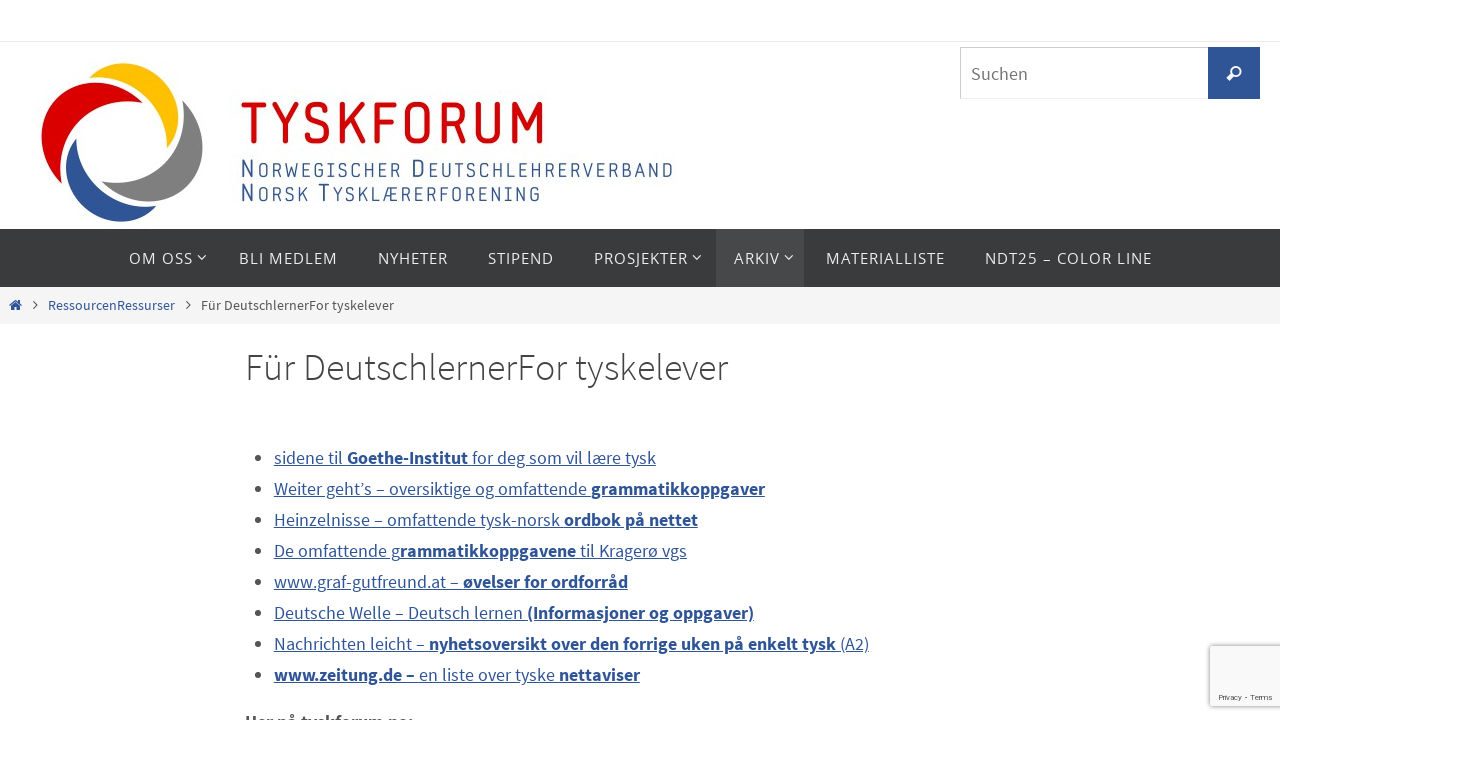

--- FILE ---
content_type: text/html; charset=UTF-8
request_url: https://www.tyskforum.no/ressourcen/fuer-deutschlerner/
body_size: 19704
content:
<!DOCTYPE html>
<html lang="de" itemscope itemtype="https://schema.org/WebPage">
<head>
<meta name="viewport" content="width=device-width, user-scalable=no, initial-scale=1.0, minimum-scale=1.0, maximum-scale=1.0">
<meta http-equiv="Content-Type" content="text/html; charset=UTF-8" />
<link rel="profile" href="https://gmpg.org/xfn/11" />
<link rel="pingback" href="https://www.tyskforum.no/xmlrpc.php" />
<meta name='robots' content='index, follow, max-image-preview:large, max-snippet:-1, max-video-preview:-1' />

	<!-- This site is optimized with the Yoast SEO plugin v25.1 - https://yoast.com/wordpress/plugins/seo/ -->
	<title>Für DeutschlernerFor tyskelever - Tyskforum - Norsk tysklærerforening</title>
	<link rel="canonical" href="https://www.tyskforum.no/ressourcen/fuer-deutschlerner/" />
	<meta property="og:locale" content="de_DE" />
	<meta property="og:type" content="article" />
	<meta property="og:title" content="Für DeutschlernerFor tyskelever - Tyskforum - Norsk tysklærerforening" />
	<meta property="og:description" content="&nbsp; sidene til Goethe-Institut for deg som vil lære tysk Weiter geht&#8217;s &#8211; oversiktige og omfattende grammatikkoppgaver Heinzelnisse &#8211; omfattende tysk-norsk ordbok på nettet De omfattende grammatikkoppgavene til Kragerø vgs www.graf-gutfreund.at &#8211; øvelser for ordforråd Deutsche Welle &#8211; Deutsch lernen (Informasjoner og oppgaver) Nachrichten leicht &#8211; nyhetsoversikt over den forrige... Les mer" />
	<meta property="og:url" content="https://www.tyskforum.no/ressourcen/fuer-deutschlerner/" />
	<meta property="og:site_name" content="Tyskforum - Norsk tysklærerforening" />
	<meta property="article:publisher" content="https://www.facebook.com/tyskforum" />
	<meta property="article:modified_time" content="2017-05-11T20:32:45+00:00" />
	<meta name="twitter:card" content="summary_large_image" />
	<meta name="twitter:site" content="@tyskforum" />
	<script type="application/ld+json" class="yoast-schema-graph">{"@context":"https://schema.org","@graph":[{"@type":"WebPage","@id":"https://www.tyskforum.no/ressourcen/fuer-deutschlerner/","url":"https://www.tyskforum.no/ressourcen/fuer-deutschlerner/","name":"Für DeutschlernerFor tyskelever - Tyskforum - Norsk tysklærerforening","isPartOf":{"@id":"https://www.tyskforum.no/#website"},"datePublished":"2015-06-29T16:34:23+00:00","dateModified":"2017-05-11T20:32:45+00:00","breadcrumb":{"@id":"https://www.tyskforum.no/ressourcen/fuer-deutschlerner/#breadcrumb"},"inLanguage":"de","potentialAction":[{"@type":"ReadAction","target":["https://www.tyskforum.no/ressourcen/fuer-deutschlerner/"]}]},{"@type":"BreadcrumbList","@id":"https://www.tyskforum.no/ressourcen/fuer-deutschlerner/#breadcrumb","itemListElement":[{"@type":"ListItem","position":1,"name":"Home","item":"https://www.tyskforum.no/"},{"@type":"ListItem","position":2,"name":"RessourcenRessurser","item":"https://www.tyskforum.no/ressourcen/"},{"@type":"ListItem","position":3,"name":"Für DeutschlernerFor tyskelever"}]},{"@type":"WebSite","@id":"https://www.tyskforum.no/#website","url":"https://www.tyskforum.no/","name":"Tyskforum - Norsk tysklærerforening","description":"Tyskforum - Norsk tysklærerforening","publisher":{"@id":"https://www.tyskforum.no/#organization"},"potentialAction":[{"@type":"SearchAction","target":{"@type":"EntryPoint","urlTemplate":"https://www.tyskforum.no/?s={search_term_string}"},"query-input":{"@type":"PropertyValueSpecification","valueRequired":true,"valueName":"search_term_string"}}],"inLanguage":"de"},{"@type":"Organization","@id":"https://www.tyskforum.no/#organization","name":"Tyskforum - Norsk tysklærerforening","url":"https://www.tyskforum.no/","logo":{"@type":"ImageObject","inLanguage":"de","@id":"https://www.tyskforum.no/#/schema/logo/image/","url":"https://www.tyskforum.no/wp-content/uploads/2015/06/cropped-TF-Logo-e1695284412885.jpg","contentUrl":"https://www.tyskforum.no/wp-content/uploads/2015/06/cropped-TF-Logo-e1695284412885.jpg","width":490,"height":490,"caption":"Tyskforum - Norsk tysklærerforening"},"image":{"@id":"https://www.tyskforum.no/#/schema/logo/image/"},"sameAs":["https://www.facebook.com/tyskforum","https://x.com/tyskforum"]}]}</script>
	<!-- / Yoast SEO plugin. -->


<link rel="alternate" type="application/rss+xml" title="Tyskforum - Norsk tysklærerforening &raquo; Feed" href="https://www.tyskforum.no/feed/" />
<link rel="alternate" type="application/rss+xml" title="Tyskforum - Norsk tysklærerforening &raquo; Kommentar-Feed" href="https://www.tyskforum.no/comments/feed/" />
<link rel="alternate" title="oEmbed (JSON)" type="application/json+oembed" href="https://www.tyskforum.no/wp-json/oembed/1.0/embed?url=https%3A%2F%2Fwww.tyskforum.no%2Fressourcen%2Ffuer-deutschlerner%2F" />
<link rel="alternate" title="oEmbed (XML)" type="text/xml+oembed" href="https://www.tyskforum.no/wp-json/oembed/1.0/embed?url=https%3A%2F%2Fwww.tyskforum.no%2Fressourcen%2Ffuer-deutschlerner%2F&#038;format=xml" />
<style id='wp-img-auto-sizes-contain-inline-css' type='text/css'>
img:is([sizes=auto i],[sizes^="auto," i]){contain-intrinsic-size:3000px 1500px}
/*# sourceURL=wp-img-auto-sizes-contain-inline-css */
</style>
<link rel='stylesheet' id='cf7ic_style-css' href='https://www.tyskforum.no/wp-content/plugins/contact-form-7-image-captcha/css/cf7ic-style.css?ver=3.3.7' type='text/css' media='all' />
<style id='wp-emoji-styles-inline-css' type='text/css'>

	img.wp-smiley, img.emoji {
		display: inline !important;
		border: none !important;
		box-shadow: none !important;
		height: 1em !important;
		width: 1em !important;
		margin: 0 0.07em !important;
		vertical-align: -0.1em !important;
		background: none !important;
		padding: 0 !important;
	}
/*# sourceURL=wp-emoji-styles-inline-css */
</style>
<style id='wp-block-library-inline-css' type='text/css'>
:root{--wp-block-synced-color:#7a00df;--wp-block-synced-color--rgb:122,0,223;--wp-bound-block-color:var(--wp-block-synced-color);--wp-editor-canvas-background:#ddd;--wp-admin-theme-color:#007cba;--wp-admin-theme-color--rgb:0,124,186;--wp-admin-theme-color-darker-10:#006ba1;--wp-admin-theme-color-darker-10--rgb:0,107,160.5;--wp-admin-theme-color-darker-20:#005a87;--wp-admin-theme-color-darker-20--rgb:0,90,135;--wp-admin-border-width-focus:2px}@media (min-resolution:192dpi){:root{--wp-admin-border-width-focus:1.5px}}.wp-element-button{cursor:pointer}:root .has-very-light-gray-background-color{background-color:#eee}:root .has-very-dark-gray-background-color{background-color:#313131}:root .has-very-light-gray-color{color:#eee}:root .has-very-dark-gray-color{color:#313131}:root .has-vivid-green-cyan-to-vivid-cyan-blue-gradient-background{background:linear-gradient(135deg,#00d084,#0693e3)}:root .has-purple-crush-gradient-background{background:linear-gradient(135deg,#34e2e4,#4721fb 50%,#ab1dfe)}:root .has-hazy-dawn-gradient-background{background:linear-gradient(135deg,#faaca8,#dad0ec)}:root .has-subdued-olive-gradient-background{background:linear-gradient(135deg,#fafae1,#67a671)}:root .has-atomic-cream-gradient-background{background:linear-gradient(135deg,#fdd79a,#004a59)}:root .has-nightshade-gradient-background{background:linear-gradient(135deg,#330968,#31cdcf)}:root .has-midnight-gradient-background{background:linear-gradient(135deg,#020381,#2874fc)}:root{--wp--preset--font-size--normal:16px;--wp--preset--font-size--huge:42px}.has-regular-font-size{font-size:1em}.has-larger-font-size{font-size:2.625em}.has-normal-font-size{font-size:var(--wp--preset--font-size--normal)}.has-huge-font-size{font-size:var(--wp--preset--font-size--huge)}.has-text-align-center{text-align:center}.has-text-align-left{text-align:left}.has-text-align-right{text-align:right}.has-fit-text{white-space:nowrap!important}#end-resizable-editor-section{display:none}.aligncenter{clear:both}.items-justified-left{justify-content:flex-start}.items-justified-center{justify-content:center}.items-justified-right{justify-content:flex-end}.items-justified-space-between{justify-content:space-between}.screen-reader-text{border:0;clip-path:inset(50%);height:1px;margin:-1px;overflow:hidden;padding:0;position:absolute;width:1px;word-wrap:normal!important}.screen-reader-text:focus{background-color:#ddd;clip-path:none;color:#444;display:block;font-size:1em;height:auto;left:5px;line-height:normal;padding:15px 23px 14px;text-decoration:none;top:5px;width:auto;z-index:100000}html :where(.has-border-color){border-style:solid}html :where([style*=border-top-color]){border-top-style:solid}html :where([style*=border-right-color]){border-right-style:solid}html :where([style*=border-bottom-color]){border-bottom-style:solid}html :where([style*=border-left-color]){border-left-style:solid}html :where([style*=border-width]){border-style:solid}html :where([style*=border-top-width]){border-top-style:solid}html :where([style*=border-right-width]){border-right-style:solid}html :where([style*=border-bottom-width]){border-bottom-style:solid}html :where([style*=border-left-width]){border-left-style:solid}html :where(img[class*=wp-image-]){height:auto;max-width:100%}:where(figure){margin:0 0 1em}html :where(.is-position-sticky){--wp-admin--admin-bar--position-offset:var(--wp-admin--admin-bar--height,0px)}@media screen and (max-width:600px){html :where(.is-position-sticky){--wp-admin--admin-bar--position-offset:0px}}

/*# sourceURL=wp-block-library-inline-css */
</style><style id='global-styles-inline-css' type='text/css'>
:root{--wp--preset--aspect-ratio--square: 1;--wp--preset--aspect-ratio--4-3: 4/3;--wp--preset--aspect-ratio--3-4: 3/4;--wp--preset--aspect-ratio--3-2: 3/2;--wp--preset--aspect-ratio--2-3: 2/3;--wp--preset--aspect-ratio--16-9: 16/9;--wp--preset--aspect-ratio--9-16: 9/16;--wp--preset--color--black: #000000;--wp--preset--color--cyan-bluish-gray: #abb8c3;--wp--preset--color--white: #ffffff;--wp--preset--color--pale-pink: #f78da7;--wp--preset--color--vivid-red: #cf2e2e;--wp--preset--color--luminous-vivid-orange: #ff6900;--wp--preset--color--luminous-vivid-amber: #fcb900;--wp--preset--color--light-green-cyan: #7bdcb5;--wp--preset--color--vivid-green-cyan: #00d084;--wp--preset--color--pale-cyan-blue: #8ed1fc;--wp--preset--color--vivid-cyan-blue: #0693e3;--wp--preset--color--vivid-purple: #9b51e0;--wp--preset--gradient--vivid-cyan-blue-to-vivid-purple: linear-gradient(135deg,rgb(6,147,227) 0%,rgb(155,81,224) 100%);--wp--preset--gradient--light-green-cyan-to-vivid-green-cyan: linear-gradient(135deg,rgb(122,220,180) 0%,rgb(0,208,130) 100%);--wp--preset--gradient--luminous-vivid-amber-to-luminous-vivid-orange: linear-gradient(135deg,rgb(252,185,0) 0%,rgb(255,105,0) 100%);--wp--preset--gradient--luminous-vivid-orange-to-vivid-red: linear-gradient(135deg,rgb(255,105,0) 0%,rgb(207,46,46) 100%);--wp--preset--gradient--very-light-gray-to-cyan-bluish-gray: linear-gradient(135deg,rgb(238,238,238) 0%,rgb(169,184,195) 100%);--wp--preset--gradient--cool-to-warm-spectrum: linear-gradient(135deg,rgb(74,234,220) 0%,rgb(151,120,209) 20%,rgb(207,42,186) 40%,rgb(238,44,130) 60%,rgb(251,105,98) 80%,rgb(254,248,76) 100%);--wp--preset--gradient--blush-light-purple: linear-gradient(135deg,rgb(255,206,236) 0%,rgb(152,150,240) 100%);--wp--preset--gradient--blush-bordeaux: linear-gradient(135deg,rgb(254,205,165) 0%,rgb(254,45,45) 50%,rgb(107,0,62) 100%);--wp--preset--gradient--luminous-dusk: linear-gradient(135deg,rgb(255,203,112) 0%,rgb(199,81,192) 50%,rgb(65,88,208) 100%);--wp--preset--gradient--pale-ocean: linear-gradient(135deg,rgb(255,245,203) 0%,rgb(182,227,212) 50%,rgb(51,167,181) 100%);--wp--preset--gradient--electric-grass: linear-gradient(135deg,rgb(202,248,128) 0%,rgb(113,206,126) 100%);--wp--preset--gradient--midnight: linear-gradient(135deg,rgb(2,3,129) 0%,rgb(40,116,252) 100%);--wp--preset--font-size--small: 13px;--wp--preset--font-size--medium: 20px;--wp--preset--font-size--large: 36px;--wp--preset--font-size--x-large: 42px;--wp--preset--spacing--20: 0.44rem;--wp--preset--spacing--30: 0.67rem;--wp--preset--spacing--40: 1rem;--wp--preset--spacing--50: 1.5rem;--wp--preset--spacing--60: 2.25rem;--wp--preset--spacing--70: 3.38rem;--wp--preset--spacing--80: 5.06rem;--wp--preset--shadow--natural: 6px 6px 9px rgba(0, 0, 0, 0.2);--wp--preset--shadow--deep: 12px 12px 50px rgba(0, 0, 0, 0.4);--wp--preset--shadow--sharp: 6px 6px 0px rgba(0, 0, 0, 0.2);--wp--preset--shadow--outlined: 6px 6px 0px -3px rgb(255, 255, 255), 6px 6px rgb(0, 0, 0);--wp--preset--shadow--crisp: 6px 6px 0px rgb(0, 0, 0);}:where(.is-layout-flex){gap: 0.5em;}:where(.is-layout-grid){gap: 0.5em;}body .is-layout-flex{display: flex;}.is-layout-flex{flex-wrap: wrap;align-items: center;}.is-layout-flex > :is(*, div){margin: 0;}body .is-layout-grid{display: grid;}.is-layout-grid > :is(*, div){margin: 0;}:where(.wp-block-columns.is-layout-flex){gap: 2em;}:where(.wp-block-columns.is-layout-grid){gap: 2em;}:where(.wp-block-post-template.is-layout-flex){gap: 1.25em;}:where(.wp-block-post-template.is-layout-grid){gap: 1.25em;}.has-black-color{color: var(--wp--preset--color--black) !important;}.has-cyan-bluish-gray-color{color: var(--wp--preset--color--cyan-bluish-gray) !important;}.has-white-color{color: var(--wp--preset--color--white) !important;}.has-pale-pink-color{color: var(--wp--preset--color--pale-pink) !important;}.has-vivid-red-color{color: var(--wp--preset--color--vivid-red) !important;}.has-luminous-vivid-orange-color{color: var(--wp--preset--color--luminous-vivid-orange) !important;}.has-luminous-vivid-amber-color{color: var(--wp--preset--color--luminous-vivid-amber) !important;}.has-light-green-cyan-color{color: var(--wp--preset--color--light-green-cyan) !important;}.has-vivid-green-cyan-color{color: var(--wp--preset--color--vivid-green-cyan) !important;}.has-pale-cyan-blue-color{color: var(--wp--preset--color--pale-cyan-blue) !important;}.has-vivid-cyan-blue-color{color: var(--wp--preset--color--vivid-cyan-blue) !important;}.has-vivid-purple-color{color: var(--wp--preset--color--vivid-purple) !important;}.has-black-background-color{background-color: var(--wp--preset--color--black) !important;}.has-cyan-bluish-gray-background-color{background-color: var(--wp--preset--color--cyan-bluish-gray) !important;}.has-white-background-color{background-color: var(--wp--preset--color--white) !important;}.has-pale-pink-background-color{background-color: var(--wp--preset--color--pale-pink) !important;}.has-vivid-red-background-color{background-color: var(--wp--preset--color--vivid-red) !important;}.has-luminous-vivid-orange-background-color{background-color: var(--wp--preset--color--luminous-vivid-orange) !important;}.has-luminous-vivid-amber-background-color{background-color: var(--wp--preset--color--luminous-vivid-amber) !important;}.has-light-green-cyan-background-color{background-color: var(--wp--preset--color--light-green-cyan) !important;}.has-vivid-green-cyan-background-color{background-color: var(--wp--preset--color--vivid-green-cyan) !important;}.has-pale-cyan-blue-background-color{background-color: var(--wp--preset--color--pale-cyan-blue) !important;}.has-vivid-cyan-blue-background-color{background-color: var(--wp--preset--color--vivid-cyan-blue) !important;}.has-vivid-purple-background-color{background-color: var(--wp--preset--color--vivid-purple) !important;}.has-black-border-color{border-color: var(--wp--preset--color--black) !important;}.has-cyan-bluish-gray-border-color{border-color: var(--wp--preset--color--cyan-bluish-gray) !important;}.has-white-border-color{border-color: var(--wp--preset--color--white) !important;}.has-pale-pink-border-color{border-color: var(--wp--preset--color--pale-pink) !important;}.has-vivid-red-border-color{border-color: var(--wp--preset--color--vivid-red) !important;}.has-luminous-vivid-orange-border-color{border-color: var(--wp--preset--color--luminous-vivid-orange) !important;}.has-luminous-vivid-amber-border-color{border-color: var(--wp--preset--color--luminous-vivid-amber) !important;}.has-light-green-cyan-border-color{border-color: var(--wp--preset--color--light-green-cyan) !important;}.has-vivid-green-cyan-border-color{border-color: var(--wp--preset--color--vivid-green-cyan) !important;}.has-pale-cyan-blue-border-color{border-color: var(--wp--preset--color--pale-cyan-blue) !important;}.has-vivid-cyan-blue-border-color{border-color: var(--wp--preset--color--vivid-cyan-blue) !important;}.has-vivid-purple-border-color{border-color: var(--wp--preset--color--vivid-purple) !important;}.has-vivid-cyan-blue-to-vivid-purple-gradient-background{background: var(--wp--preset--gradient--vivid-cyan-blue-to-vivid-purple) !important;}.has-light-green-cyan-to-vivid-green-cyan-gradient-background{background: var(--wp--preset--gradient--light-green-cyan-to-vivid-green-cyan) !important;}.has-luminous-vivid-amber-to-luminous-vivid-orange-gradient-background{background: var(--wp--preset--gradient--luminous-vivid-amber-to-luminous-vivid-orange) !important;}.has-luminous-vivid-orange-to-vivid-red-gradient-background{background: var(--wp--preset--gradient--luminous-vivid-orange-to-vivid-red) !important;}.has-very-light-gray-to-cyan-bluish-gray-gradient-background{background: var(--wp--preset--gradient--very-light-gray-to-cyan-bluish-gray) !important;}.has-cool-to-warm-spectrum-gradient-background{background: var(--wp--preset--gradient--cool-to-warm-spectrum) !important;}.has-blush-light-purple-gradient-background{background: var(--wp--preset--gradient--blush-light-purple) !important;}.has-blush-bordeaux-gradient-background{background: var(--wp--preset--gradient--blush-bordeaux) !important;}.has-luminous-dusk-gradient-background{background: var(--wp--preset--gradient--luminous-dusk) !important;}.has-pale-ocean-gradient-background{background: var(--wp--preset--gradient--pale-ocean) !important;}.has-electric-grass-gradient-background{background: var(--wp--preset--gradient--electric-grass) !important;}.has-midnight-gradient-background{background: var(--wp--preset--gradient--midnight) !important;}.has-small-font-size{font-size: var(--wp--preset--font-size--small) !important;}.has-medium-font-size{font-size: var(--wp--preset--font-size--medium) !important;}.has-large-font-size{font-size: var(--wp--preset--font-size--large) !important;}.has-x-large-font-size{font-size: var(--wp--preset--font-size--x-large) !important;}
/*# sourceURL=global-styles-inline-css */
</style>

<style id='classic-theme-styles-inline-css' type='text/css'>
/*! This file is auto-generated */
.wp-block-button__link{color:#fff;background-color:#32373c;border-radius:9999px;box-shadow:none;text-decoration:none;padding:calc(.667em + 2px) calc(1.333em + 2px);font-size:1.125em}.wp-block-file__button{background:#32373c;color:#fff;text-decoration:none}
/*# sourceURL=/wp-includes/css/classic-themes.min.css */
</style>
<link rel='stylesheet' id='gdm-gutenberg-block-backend-js-css' href='https://www.tyskforum.no/wp-content/plugins/google-drive-embedder/css/gdm-blocks.css?ver=5.3.0' type='text/css' media='all' />
<link rel='stylesheet' id='contact-form-7-css' href='https://www.tyskforum.no/wp-content/plugins/contact-form-7/includes/css/styles.css?ver=6.0.6' type='text/css' media='all' />
<link rel='stylesheet' id='bc_rb_global_style-css' href='https://www.tyskforum.no/wp-content/plugins/random-banner/assets/style/bc_rb_global.css?ver=4.2.11' type='text/css' media='all' />
<link rel='stylesheet' id='bc_rb_animate-css' href='https://www.tyskforum.no/wp-content/plugins/random-banner/assets/style/animate.css?ver=4.2.11' type='text/css' media='all' />
<link rel='stylesheet' id='owl.carousel-style-css' href='https://www.tyskforum.no/wp-content/plugins/random-banner/assets/style/owl.carousel.css?ver=4.2.11' type='text/css' media='all' />
<link rel='stylesheet' id='owl.carousel-default-css' href='https://www.tyskforum.no/wp-content/plugins/random-banner/assets/style/owl.theme.default.css?ver=4.2.11' type='text/css' media='all' />
<link rel='stylesheet' id='owl.carousel-transitions-css' href='https://www.tyskforum.no/wp-content/plugins/random-banner/assets/style/owl.transitions.css?ver=4.2.11' type='text/css' media='all' />
<link rel='stylesheet' id='SFSImainCss-css' href='https://www.tyskforum.no/wp-content/plugins/ultimate-social-media-icons/css/sfsi-style.css?ver=2.9.5' type='text/css' media='all' />
<link rel='stylesheet' id='wp-polls-css' href='https://www.tyskforum.no/wp-content/plugins/wp-polls/polls-css.css?ver=2.77.3' type='text/css' media='all' />
<style id='wp-polls-inline-css' type='text/css'>
.wp-polls .pollbar {
	margin: 1px;
	font-size: 6px;
	line-height: 8px;
	height: 8px;
	background-image: url('https://www.tyskforum.no/wp-content/plugins/wp-polls/images/default/pollbg.gif');
	border: 1px solid #c8c8c8;
}

/*# sourceURL=wp-polls-inline-css */
</style>
<link rel='stylesheet' id='nirvana-fonts-css' href='https://www.tyskforum.no/wp-content/themes/nirvana/fonts/fontfaces.css?ver=1.6.4' type='text/css' media='all' />
<link rel='stylesheet' id='nirvana-style-css' href='https://www.tyskforum.no/wp-content/themes/nirvana/style.css?ver=1.6.4' type='text/css' media='all' />
<style id='nirvana-style-inline-css' type='text/css'>
 #header-container { width: 1350px; } #header-container, #access >.menu, #forbottom, #colophon, #footer-widget-area, #topbar-inner, .ppbox, #pp-afterslider #container, #breadcrumbs-box { max-width: 1350px; } #header-full, #breadcrumbs, #main { max-width: 1350px; margin:0 auto; } #access > .menu > ul { margin-left:0; } #pp-texttop, #pp-textmiddle, #pp-textbottom, #front-columns h2, .presentation-page #content { padding-left:20px; padding-right: 20px; } @media (max-width: 800px) { #header-container {position: relative; } #branding {height: auto; } } #container.one-column { } #container.two-columns-right #secondary { width: 300px; float:right; } #container.two-columns-right #content { width: 910px; float: left; } /* fallback */ #container.two-columns-right #content { width: calc(100% - 380px); float: left; } #container.two-columns-left #primary { width: 300px; float: left; } #container.two-columns-left #content { width: 910px; float: right; } /* fallback */ #container.two-columns-left #content { width: -moz-calc(100% - 380px); float: right; width: -webkit-calc(100% - 380px ); width: calc(100% - 380px); } #container.three-columns-right .sidey { width: 150px; float: left; } #container.three-columns-right #primary { margin-left: 80px; margin-right: 80px; } #container.three-columns-right #content { width: 830px; float: left; } /* fallback */ #container.three-columns-right #content { width: -moz-calc(100% - 460px); float: left; width: -webkit-calc(100% - 460px); width: calc(100% - 460px); } #container.three-columns-left .sidey { width: 150px; float: left; } #container.three-columns-left #secondary{ margin-left: 80px; margin-right: 80px; } #container.three-columns-left #content { width: 830px; float: right;} /* fallback */ #container.three-columns-left #content { width: -moz-calc(100% - 460px); float: right; width: -webkit-calc(100% - 460px); width: calc(100% - 460px); } #container.three-columns-sided .sidey { width: 150px; float: left; } #container.three-columns-sided #secondary{ float:right; } #container.three-columns-sided #content { width: 830px; float: right; /* fallback */ width: -moz-calc(100% - 460px); float: right; width: -webkit-calc(100% - 460px); float: right; width: calc(100% - 460px); float: right; margin: 0 230px 0 -1290px; } body { font-family: "Source Sans Pro"; } #content h1.entry-title a, #content h2.entry-title a, #content h1.entry-title, #content h2.entry-title { font-family: "Source Sans Pro"; } .widget-title, .widget-title a { line-height: normal; font-family: "Source Sans Pro"; } .widget-container, .widget-container a { font-family: Source Sans Pro; } .entry-content h1, .entry-content h2, .entry-content h3, .entry-content h4, .entry-content h5, .entry-content h6, .nivo-caption h2, #front-text1 h1, #front-text2 h1, h3.column-header-image, #comments #reply-title { font-family: "Open Sans"; } #site-title span a { font-family: "Source Sans Pro"; } #access ul li a, #access ul li a span { font-family: "Open Sans"; } /* general */ body { color: #555555; background-color: #FFFFFF } a { color: #2f5597; } a:hover, .entry-meta span a:hover, .comments-link a:hover, body.coldisplay2 #front-columns a:active { color: #B80000; } a:active { background-color: #B80000; color: #FFFFFF; } .entry-meta a:hover, .widget-container a:hover, .footer2 a:hover { border-bottom-color: #CCCCCC; } .sticky h2.entry-title a { background-color: #2f5597; color: #FFFFFF; } #header { ; } #site-title span a { color: #2f5597; } #site-description { color: #666666; } .socials a:hover .socials-hover { background-color: #2f5597; } .socials .socials-hover { background-color: #B80000; } /* Main menu top level */ #access a, #nav-toggle span { color: #EEEEEE; } #access, #nav-toggle, #access ul li { background-color: #3A3B3D; } #access > .menu > ul > li > a > span { } #access ul li:hover { background-color: #B80000; color: #FFFFFF; } #access ul > li.current_page_item , #access ul > li.current-menu-item, #access ul > li.current_page_ancestor , #access ul > li.current-menu-ancestor { background-color: #47484a; } /* Main menu Submenus */ #access ul ul li, #access ul ul { background-color: #B80000; } #access ul ul li a { color: #FFFFFF; } #access ul ul li:hover { background-color: #c60e0e; } #breadcrumbs { background-color: #f5f5f5; } #access ul ul li.current_page_item, #access ul ul li.current-menu-item, #access ul ul li.current_page_ancestor, #access ul ul li.current-menu-ancestor { background-color: #c60e0e; } /* top menu */ #topbar { background-color: #FFFFFF; border-bottom-color: #ebebeb; } .menu-header-search .searchform { background: #F7F7F7; } .topmenu ul li a, .search-icon:before { color: #999999; } .topmenu ul li a:hover { background-color: #efefef; } .search-icon:hover:before { color: #2f5597; } /* main */ #main { background-color: #FFFFFF; } #author-info, .page-title, #entry-author-info { border-color: #CCCCCC; } .page-title-text { border-color: #B80000; } .page-title span { border-color: #2f5597; } #entry-author-info #author-avatar, #author-info #author-avatar { border-color: #EEEEEE; } .avatar-container:before { background-color: #B80000; } .sidey .widget-container { color: #555555; ; } .sidey .widget-title { color: #B80000; ; border-color: #CCCCCC; } .sidey .widget-container a { ; } .sidey .widget-container a:hover { ; } .widget-title span { border-color: #B80000; } .entry-content h1, .entry-content h2, .entry-content h3, .entry-content h4, .entry-content h5, .entry-content h6 { color: #444444; } .entry-title, .entry-title a{ color: #444444; } .entry-title a:hover { color: #000000; } #content span.entry-format { color: #CCCCCC; } /* footer */ #footer { color: #AAAAAA; background-color: #F5F5F5; } #footer2 { color: #AAAAAA; background-color: #3A3B3D; } #sfooter-full { background-color: #353638; } .footermenu ul li { border-color: #494a4c; } .footermenu ul li:hover { border-color: #5d5e60; } #colophon a { ; } #colophon a:hover { ; } #footer2 a, .footermenu ul li:after { ; } #footer2 a:hover { ; } #footer .widget-container { color: #555555; ; } #footer .widget-title { color: #B80000; ; border-color:#CCCCCC; } /* buttons */ a.continue-reading-link { color: #2f5597; border-color: #2f5597; } a.continue-reading-link:hover { background-color: #2f5597; color: #FFFFFF; } #cryout_ajax_more_trigger { border: 1px solid #CCCCCC; } #cryout_ajax_more_trigger:hover { background-color: #F7F7F7; } a.continue-reading-link i.crycon-right-dir { color: #2f5597 } a.continue-reading-link:hover i.crycon-right-dir { color: #FFFFFF } .page-link a, .page-link > span > em { border-color: #CCCCCC } .columnmore a { background: #B80000; color:#F7F7F7 } .columnmore a:hover { background: #2f5597; } .file, .button, input[type="submit"], input[type="reset"], #respond .form-submit input#submit { background-color: #FFFFFF; border-color: #CCCCCC; } .button:hover, #respond .form-submit input#submit:hover { background-color: #F7F7F7; } .entry-content tr th, .entry-content thead th { color: #444444; } .entry-content tr th { background-color: #2f5597; color:#FFFFFF; } .entry-content tr.even { background-color: #F7F7F7; } hr { border-color: #EEEEEE; } input[type="text"], input[type="password"], input[type="email"], input[type="color"], input[type="date"], input[type="datetime"], input[type="datetime-local"], input[type="month"], input[type="number"], input[type="range"], input[type="search"], input[type="tel"], input[type="time"], input[type="url"], input[type="week"], textarea, select { border-color: #CCCCCC #EEEEEE #EEEEEE #CCCCCC; color: #555555; } input[type="submit"], input[type="reset"] { color: #555555; } input[type="text"]:hover, input[type="password"]:hover, input[type="email"]:hover, input[type="color"]:hover, input[type="date"]:hover, input[type="datetime"]:hover, input[type="datetime-local"]:hover, input[type="month"]:hover, input[type="number"]:hover, input[type="range"]:hover, input[type="search"]:hover, input[type="tel"]:hover, input[type="time"]:hover, input[type="url"]:hover, input[type="week"]:hover, textarea:hover { background-color: rgba(247,247,247,0.4); } .entry-content pre { background-color: #F7F7F7; border-color: rgba(47,85,151,0.1); } abbr, acronym { border-color: #555555; } .comment-meta a { color: #999999; } #respond .form-allowed-tags { color: #999999; } .comment .reply a { border-color: #EEEEEE; } .comment .reply a:hover { color: #2f5597; } .entry-meta { border-color: #EEEEEE; } .entry-meta .crycon-metas:before { color: #CB5920; } .entry-meta span a, .comments-link a { ; } .entry-meta span a:hover, .comments-link a:hover { ; } .entry-meta span, .entry-utility span, .footer-tags { color: #c1c1c1; } .nav-next a, .nav-previous a{ background-color:#f8f8f8; } .nav-next a:hover, .nav-previous a:hover { background-color: #2f5597; color:#FFFFFF; } .pagination { border-color: #ededed; } .pagination a:hover { background-color: #B80000; color: #FFFFFF; } h3#comments-title { border-color: #CCCCCC; } h3#comments-title span { background-color: #2f5597; color: #FFFFFF; } .comment-details { border-color: #EEEEEE; } .searchform input[type="text"] { color: #999999; } .searchform:after { background-color: #2f5597; } .searchform:hover:after { background-color: #B80000; } .searchsubmit[type="submit"]{ color: #F7F7F7; } li.menu-main-search .searchform .s { background-color: #FFFFFF; } li.menu-main-search .searchsubmit[type="submit"] { color: #999999; } .caption-accented .wp-caption { background-color:rgba(47,85,151,0.8); color:#FFFFFF; } .nirvana-image-one .entry-content img[class*='align'], .nirvana-image-one .entry-summary img[class*='align'], .nirvana-image-two .entry-content img[class*='align'], .nirvana-image-two .entry-summary img[class*='align'] .nirvana-image-one .entry-content [class*='wp-block'][class*='align'] img, .nirvana-image-one .entry-summary [class*='wp-block'][class*='align'] img, .nirvana-image-two .entry-content [class*='wp-block'][class*='align'] img, .nirvana-image-two .entry-summary [class*='wp-block'][class*='align'] img { border-color: #2f5597; } html { font-size: 18px; line-height: 1.5; } .entry-content, .entry-summary, .ppbox { text-align:inherit ; } .entry-content, .entry-summary, .widget-container, .ppbox, .navigation { ; } #content h1.entry-title, #content h2.entry-title, .woocommerce-page h1.page-title { font-size: 38px; } .widget-title, .widget-title a { font-size: 22px; } .widget-container, .widget-container a { font-size: 15px; } #content h1, #pp-afterslider h1 { font-size: 42px; } #content h2, #pp-afterslider h2 { font-size: 36px; } #content h3, #pp-afterslider h3 { font-size: 31px; } #content h4, #pp-afterslider h4 { font-size: 26px; } #content h5, #pp-afterslider h5 { font-size: 21px; } #content h6, #pp-afterslider h6 { font-size: 16px; } #site-title span a { font-size: 48px; } #access ul li a { font-size: 15px; } #access ul ul ul a { font-size: 14px; } #respond .form-allowed-tags { display: none; } .nocomments, .nocomments2 { display: none; } .comments-link span { display: none; } article footer.entry-meta { display: none; } .entry-content p, .entry-content ul, .entry-content ol, .entry-content dd, .entry-content pre, .entry-content hr, .commentlist p, .entry-summary p { margin-bottom: 1.0em; } #header-container > div { margin: 0px 0 0 20px; } #toTop:hover .crycon-back2top:before { color: #B80000; } #main { margin-top: 5px; } #forbottom { padding-left: 5px; padding-right: 5px; } #header-widget-area { width: 25%; } #branding { height:187px; } 
/*# sourceURL=nirvana-style-inline-css */
</style>
<link rel='stylesheet' id='nirvana-mobile-css' href='https://www.tyskforum.no/wp-content/themes/nirvana/styles/style-mobile.css?ver=1.6.4' type='text/css' media='all' />
<style id='akismet-widget-style-inline-css' type='text/css'>

			.a-stats {
				--akismet-color-mid-green: #357b49;
				--akismet-color-white: #fff;
				--akismet-color-light-grey: #f6f7f7;

				max-width: 350px;
				width: auto;
			}

			.a-stats * {
				all: unset;
				box-sizing: border-box;
			}

			.a-stats strong {
				font-weight: 600;
			}

			.a-stats a.a-stats__link,
			.a-stats a.a-stats__link:visited,
			.a-stats a.a-stats__link:active {
				background: var(--akismet-color-mid-green);
				border: none;
				box-shadow: none;
				border-radius: 8px;
				color: var(--akismet-color-white);
				cursor: pointer;
				display: block;
				font-family: -apple-system, BlinkMacSystemFont, 'Segoe UI', 'Roboto', 'Oxygen-Sans', 'Ubuntu', 'Cantarell', 'Helvetica Neue', sans-serif;
				font-weight: 500;
				padding: 12px;
				text-align: center;
				text-decoration: none;
				transition: all 0.2s ease;
			}

			/* Extra specificity to deal with TwentyTwentyOne focus style */
			.widget .a-stats a.a-stats__link:focus {
				background: var(--akismet-color-mid-green);
				color: var(--akismet-color-white);
				text-decoration: none;
			}

			.a-stats a.a-stats__link:hover {
				filter: brightness(110%);
				box-shadow: 0 4px 12px rgba(0, 0, 0, 0.06), 0 0 2px rgba(0, 0, 0, 0.16);
			}

			.a-stats .count {
				color: var(--akismet-color-white);
				display: block;
				font-size: 1.5em;
				line-height: 1.4;
				padding: 0 13px;
				white-space: nowrap;
			}
		
/*# sourceURL=akismet-widget-style-inline-css */
</style>
<!--n2css--><!--n2js--><script type="text/javascript" src="https://www.tyskforum.no/wp-includes/js/jquery/jquery.min.js?ver=3.7.1" id="jquery-core-js"></script>
<script type="text/javascript" src="https://www.tyskforum.no/wp-includes/js/jquery/jquery-migrate.min.js?ver=3.4.1" id="jquery-migrate-js"></script>
<script type="text/javascript" id="3d-flip-book-client-locale-loader-js-extra">
/* <![CDATA[ */
var FB3D_CLIENT_LOCALE = {"ajaxurl":"https://www.tyskforum.no/wp-admin/admin-ajax.php","dictionary":{"Table of contents":"Table of contents","Close":"Close","Bookmarks":"Bookmarks","Thumbnails":"Thumbnails","Search":"Search","Share":"Share","Facebook":"Facebook","Twitter":"Twitter","Email":"Email","Play":"Play","Previous page":"Previous page","Next page":"Next page","Zoom in":"Zoom in","Zoom out":"Zoom out","Fit view":"Fit view","Auto play":"Auto play","Full screen":"Full screen","More":"More","Smart pan":"Smart pan","Single page":"Single page","Sounds":"Sounds","Stats":"Stats","Print":"Print","Download":"Download","Goto first page":"Goto first page","Goto last page":"Goto last page"},"images":"https://www.tyskforum.no/wp-content/plugins/interactive-3d-flipbook-powered-physics-engine/assets/images/","jsData":{"urls":[],"posts":{"ids_mis":[],"ids":[]},"pages":[],"firstPages":[],"bookCtrlProps":[],"bookTemplates":[]},"key":"3d-flip-book","pdfJS":{"pdfJsLib":"https://www.tyskforum.no/wp-content/plugins/interactive-3d-flipbook-powered-physics-engine/assets/js/pdf.min.js?ver=4.3.136","pdfJsWorker":"https://www.tyskforum.no/wp-content/plugins/interactive-3d-flipbook-powered-physics-engine/assets/js/pdf.worker.js?ver=4.3.136","stablePdfJsLib":"https://www.tyskforum.no/wp-content/plugins/interactive-3d-flipbook-powered-physics-engine/assets/js/stable/pdf.min.js?ver=2.5.207","stablePdfJsWorker":"https://www.tyskforum.no/wp-content/plugins/interactive-3d-flipbook-powered-physics-engine/assets/js/stable/pdf.worker.js?ver=2.5.207","pdfJsCMapUrl":"https://www.tyskforum.no/wp-content/plugins/interactive-3d-flipbook-powered-physics-engine/assets/cmaps/"},"cacheurl":"https://www.tyskforum.no/wp-content/uploads/3d-flip-book/cache/","pluginsurl":"https://www.tyskforum.no/wp-content/plugins/","pluginurl":"https://www.tyskforum.no/wp-content/plugins/interactive-3d-flipbook-powered-physics-engine/","thumbnailSize":{"width":"150","height":"150"},"version":"1.16.15"};
//# sourceURL=3d-flip-book-client-locale-loader-js-extra
/* ]]> */
</script>
<script type="text/javascript" src="https://www.tyskforum.no/wp-content/plugins/interactive-3d-flipbook-powered-physics-engine/assets/js/client-locale-loader.js?ver=1.16.15" id="3d-flip-book-client-locale-loader-js" async="async" data-wp-strategy="async"></script>

<!-- OG: 3.3.8 -->
<meta property="og:image" content="https://www.tyskforum.no/wp-content/uploads/2025/05/cropped-tyskforum_logo_v3.png"><meta property="og:description" content="&nbsp; sidene til Goethe-Institut for deg som vil lære tysk Weiter geht&#039;s - oversiktige og omfattende grammatikkoppgaver Heinzelnisse - omfattende tysk-norsk ordbok på nettet De omfattende grammatikkoppgavene til Kragerø vgs www.graf-gutfreund.at - øvelser for ordforråd Deutsche Welle - Deutsch lernen (Informasjoner og oppgaver) Nachrichten leicht - nyhetsoversikt over den forrige uken på enkelt tysk (A2)..."><meta property="og:type" content="article"><meta property="og:locale" content="de"><meta property="og:site_name" content="Tyskforum - Norsk tysklærerforening"><meta property="og:title" content="Für DeutschlernerFor tyskelever"><meta property="og:url" content="https://www.tyskforum.no/ressourcen/fuer-deutschlerner/"><meta property="og:updated_time" content="2017-05-11T20:32:45+00:00">
<meta property="article:published_time" content="2015-06-29T16:34:23+00:00"><meta property="article:modified_time" content="2017-05-11T20:32:45+00:00"><meta property="article:author:username" content="tyskforum">
<meta property="twitter:partner" content="ogwp"><meta property="twitter:card" content="summary"><meta property="twitter:title" content="Für DeutschlernerFor tyskelever"><meta property="twitter:description" content="&nbsp; sidene til Goethe-Institut for deg som vil lære tysk Weiter geht&#039;s - oversiktige og omfattende grammatikkoppgaver Heinzelnisse - omfattende tysk-norsk ordbok på nettet De omfattende..."><meta property="twitter:url" content="https://www.tyskforum.no/ressourcen/fuer-deutschlerner/"><meta property="twitter:label1" content="Reading time"><meta property="twitter:data1" content="Less than a minute">
<meta itemprop="image" content="https://www.tyskforum.no/wp-content/uploads/2025/05/cropped-tyskforum_logo_v3.png"><meta itemprop="name" content="Für DeutschlernerFor tyskelever"><meta itemprop="description" content="&nbsp; sidene til Goethe-Institut for deg som vil lære tysk Weiter geht&#039;s - oversiktige og omfattende grammatikkoppgaver Heinzelnisse - omfattende tysk-norsk ordbok på nettet De omfattende grammatikkoppgavene til Kragerø vgs www.graf-gutfreund.at - øvelser for ordforråd Deutsche Welle - Deutsch lernen (Informasjoner og oppgaver) Nachrichten leicht - nyhetsoversikt over den forrige uken på enkelt tysk (A2)..."><meta itemprop="datePublished" content="2015-06-29"><meta itemprop="dateModified" content="2017-05-11T20:32:45+00:00">
<meta property="profile:username" content="tyskforum">
<!-- /OG -->

<link rel="https://api.w.org/" href="https://www.tyskforum.no/wp-json/" /><link rel="alternate" title="JSON" type="application/json" href="https://www.tyskforum.no/wp-json/wp/v2/pages/835" /><link rel="EditURI" type="application/rsd+xml" title="RSD" href="https://www.tyskforum.no/xmlrpc.php?rsd" />
<meta name="generator" content="WordPress 6.9" />
<link rel='shortlink' href='https://www.tyskforum.no/?p=835' />
<meta name="follow.[base64]" content="4ZLaQAu5PrJ2wqupKVll"/><style type="text/css" id="custom-background-css">
body.custom-background { background-color: #ffffff; }
</style>
	<link rel="icon" href="https://www.tyskforum.no/wp-content/uploads/2025/05/cropped-tyskforum_logo_v3-32x32.png" sizes="32x32" />
<link rel="icon" href="https://www.tyskforum.no/wp-content/uploads/2025/05/cropped-tyskforum_logo_v3-192x192.png" sizes="192x192" />
<link rel="apple-touch-icon" href="https://www.tyskforum.no/wp-content/uploads/2025/05/cropped-tyskforum_logo_v3-180x180.png" />
<meta name="msapplication-TileImage" content="https://www.tyskforum.no/wp-content/uploads/2025/05/cropped-tyskforum_logo_v3-270x270.png" />
<!--[if lt IE 9]>
<script>
document.createElement('header');
document.createElement('nav');
document.createElement('section');
document.createElement('article');
document.createElement('aside');
document.createElement('footer');
</script>
<![endif]-->
</head>
<body data-rsssl=1 class="wp-singular page-template-default page page-id-835 page-parent page-child parent-pageid-18 custom-background wp-theme-nirvana sfsi_actvite_theme_flat nirvana-image-none caption-simple nirvana-boxed nirvana-comment-placeholders nirvana-menu-center">

		<a class="skip-link screen-reader-text" href="#main" title="Zum Inhalt springen"> Zum Inhalt springen </a>
	
<div id="wrapper" class="hfeed">
<div id="topbar" ><div id="topbar-inner">  </div></div>

<div id="header-full">
	<header id="header">
		<div id="masthead">
					<div id="branding" role="banner" >
				<div id="header-container"><div class="site-identity"><a id="logo" href="https://www.tyskforum.no/" ><img title="Tyskforum &#8211; Norsk tysklærerforening" alt="Tyskforum &#8211; Norsk tysklærerforening" src="https://www.tyskforum.no/wp-content/uploads/2015/09/TF-Logo_150903-e1441312428735.jpg" /></a></div></div>						<div id="header-widget-area">
			<ul class="yoyo">
				<li id="search-6" class="widget-container widget_search">
<form role="search" method="get" class="searchform" action="https://www.tyskforum.no/">
	<label>
		<span class="screen-reader-text">Suchen nach:</span>
		<input type="search" class="s" placeholder="Suchen" value="" name="s" />
	</label>
	<button type="submit" class="searchsubmit"><span class="screen-reader-text">Suchen</span><i class="crycon-search"></i></button>
</form>
</li>			</ul>
		</div>
					<div style="clear:both;"></div>
			</div><!-- #branding -->
			<button id="nav-toggle"><span>&nbsp;</span></button>
			<nav id="access" class="jssafe" role="navigation">
					<div class="skip-link screen-reader-text"><a href="#content" title="Zum Inhalt springen">Zum Inhalt springen</a></div>
	<div class="menu"><ul id="prime_nav" class="menu"><li id="menu-item-1653" class="menu-item menu-item-type-custom menu-item-object-custom menu-item-has-children menu-item-1653"><a><span>Om oss</span></a>
<ul class="sub-menu">
	<li id="menu-item-111" class="menu-item menu-item-type-post_type menu-item-object-page menu-item-111"><a href="https://www.tyskforum.no/ueber-uns/verband/"><span>Foreningen</span></a></li>
	<li id="menu-item-75" class="menu-item menu-item-type-post_type menu-item-object-page menu-item-75"><a href="https://www.tyskforum.no/ueber-uns/satzung/"><span>Vedtekter</span></a></li>
	<li id="menu-item-76" class="menu-item menu-item-type-post_type menu-item-object-page menu-item-76"><a href="https://www.tyskforum.no/ueber-uns/vorstand/"><span>Styret</span></a></li>
	<li id="menu-item-42" class="menu-item menu-item-type-post_type menu-item-object-page menu-item-has-children menu-item-42"><a href="https://www.tyskforum.no/initiativen/"><span>Initiativer</span></a>
	<ul class="sub-menu">
		<li id="menu-item-3507" class="menu-item menu-item-type-post_type menu-item-object-page menu-item-3507"><a href="https://www.tyskforum.no/initiativen/fagfornyelse-nye-laereplaner-i-fremmedsprak/"><span>Fagfornyelse 2019 – nye læreplaner i fremmedspråk</span></a></li>
		<li id="menu-item-3506" class="menu-item menu-item-type-post_type menu-item-object-page menu-item-3506"><a href="https://www.tyskforum.no/initiativen/uttalelse-om-lied-utvalgets-syn-pa-fremmedsprak/"><span><!--:no-->Uttalelse om Lied-utvalgets syn på fremmedspråk<!--:--></span></a></li>
		<li id="menu-item-3081" class="menu-item menu-item-type-post_type menu-item-object-page menu-item-3081"><a href="https://www.tyskforum.no/initiativen/beispielbewertungen-examen-deutsch-ii/"><span>Vurderte elevsvar eksamen tysk II</span></a></li>
		<li id="menu-item-3074" class="menu-item menu-item-type-post_type menu-item-object-page menu-item-3074"><a href="https://www.tyskforum.no/initiativen/deutsch-ist-mehr-als-praepositionen-und-alte-lehrkraefte/"><span>Tysk er mer enn preposisjoner og gamle lærere</span></a></li>
		<li id="menu-item-2665" class="menu-item menu-item-type-post_type menu-item-object-page menu-item-2665"><a href="https://www.tyskforum.no/initiativen/schriftliche-pruefungen-fruehjahr-2018/"><span>Skriftlig eksamen vår 2018</span></a></li>
		<li id="menu-item-1550" class="menu-item menu-item-type-post_type menu-item-object-page menu-item-1550"><a href="https://www.tyskforum.no/initiativen/schueler-und-lehreraustausch-wo-stehen-wir/"><span>Elev- og lærerutveksling: Hvor står vi?</span></a></li>
		<li id="menu-item-1580" class="menu-item menu-item-type-post_type menu-item-object-page menu-item-1580"><a href="https://www.tyskforum.no/initiativen/ideenwettbewerb-zu-tysk-i-fellesskap/"><span>Idédugnad for “Tysk i fellesskap”</span></a></li>
		<li id="menu-item-1652" class="menu-item menu-item-type-post_type menu-item-object-page menu-item-1652"><a href="https://www.tyskforum.no/initiativen/deutsch-iii-quo-vadis/"><span>Tysk III – Quo vadis?</span></a></li>
	</ul>
</li>
	<li id="menu-item-74" class="menu-item menu-item-type-post_type menu-item-object-page menu-item-74"><a href="https://www.tyskforum.no/ueber-uns/spenden-2/"><span>Donasjoner</span></a></li>
	<li id="menu-item-117" class="menu-item menu-item-type-post_type menu-item-object-page menu-item-117"><a href="https://www.tyskforum.no/partner/"><span>Partnere</span></a></li>
	<li id="menu-item-113" class="menu-item menu-item-type-post_type menu-item-object-page menu-item-113"><a href="https://www.tyskforum.no/kontakt/"><span>Kontakt oss</span></a></li>
	<li id="menu-item-2528" class="menu-item menu-item-type-post_type menu-item-object-page menu-item-2528"><a href="https://www.tyskforum.no/personvern/"><span>Personvern</span></a></li>
</ul>
</li>
<li id="menu-item-78" class="menu-item menu-item-type-post_type menu-item-object-page menu-item-78"><a href="https://www.tyskforum.no/mitgliedschaft/"><span>Bli medlem</span></a></li>
<li id="menu-item-44" class="menu-item menu-item-type-post_type menu-item-object-page menu-item-44"><a href="https://www.tyskforum.no/neues/"><span>Nyheter</span></a></li>
<li id="menu-item-2094" class="menu-item menu-item-type-post_type menu-item-object-page menu-item-2094"><a href="https://www.tyskforum.no/stipend/"><span>Stipend</span></a></li>
<li id="menu-item-4721" class="menu-item menu-item-type-custom menu-item-object-custom menu-item-has-children menu-item-4721"><a><span>Prosjekter</span></a>
<ul class="sub-menu">
	<li id="menu-item-4726" class="menu-item menu-item-type-post_type menu-item-object-page menu-item-4726"><a href="https://www.tyskforum.no/nordplus-24/"><span>Nordplus 24</span></a></li>
	<li id="menu-item-4886" class="menu-item menu-item-type-custom menu-item-object-custom menu-item-4886"><a href="https://www.tyskforum.no/deutschsprechstunde/"><span>Deutschsprechstunde</span></a></li>
</ul>
</li>
<li id="menu-item-1657" class="menu-item menu-item-type-custom menu-item-object-custom current-menu-ancestor current-menu-parent menu-item-has-children menu-item-1657"><a><span>Arkiv</span></a>
<ul class="sub-menu">
	<li id="menu-item-1655" class="menu-item menu-item-type-custom menu-item-object-custom menu-item-has-children menu-item-1655"><a><span>Tysklærerdager</span></a>
	<ul class="sub-menu">
		<li id="menu-item-4495" class="menu-item menu-item-type-post_type menu-item-object-page menu-item-4495"><a href="https://www.tyskforum.no/ndt-2023-oslo/"><span><!--:no-->NDT 2023 Oslo<!--:--></span></a></li>
		<li id="menu-item-4222" class="menu-item menu-item-type-post_type menu-item-object-page menu-item-4222"><a href="https://www.tyskforum.no/ndt-2022-tromso-2/"><span><!--:no-->NDT 2022 Tromsø<!--:--></span></a></li>
		<li id="menu-item-4191" class="menu-item menu-item-type-post_type menu-item-object-page menu-item-4191"><a href="https://www.tyskforum.no/aktivitaeten/ndt/ndt-2021-nordisch/"><span><!--:de-->NDT 2021 Nordisch / <!--:--><!--:no-->NDT 2021 Norden<!--:--></span></a></li>
		<li id="menu-item-3939" class="menu-item menu-item-type-post_type menu-item-object-page menu-item-3939"><a href="https://www.tyskforum.no/aktivitaeten/ndt/ndt20/"><span><!--:no-->NDT 2020 Digital<!--:--></span></a></li>
		<li id="menu-item-3547" class="menu-item menu-item-type-post_type menu-item-object-page menu-item-3547"><a href="https://www.tyskforum.no/aktivitaeten/ndt/ndt19/"><span>NTD 2019 Oslo</span></a></li>
		<li id="menu-item-2835" class="menu-item menu-item-type-post_type menu-item-object-page menu-item-2835"><a href="https://www.tyskforum.no/aktivitaeten/ndt/ndt-2018/"><span>NTD 2018 Kristiansand</span></a></li>
		<li id="menu-item-1731" class="menu-item menu-item-type-post_type menu-item-object-page menu-item-1731"><a href="https://www.tyskforum.no/aktivitaeten/ndt/ndt-2017-oslo/"><span>NDT 2017 Oslo</span></a></li>
		<li id="menu-item-1261" class="menu-item menu-item-type-post_type menu-item-object-page menu-item-1261"><a href="https://www.tyskforum.no/aktivitaeten/ndt/ndt-2016-trondheim/"><span>NDT 2016 Trondheim</span></a></li>
		<li id="menu-item-102" class="menu-item menu-item-type-post_type menu-item-object-page menu-item-102"><a href="https://www.tyskforum.no/aktivitaeten/ndt/ndt-2015/"><span>NDT 2015 Oslo</span></a></li>
		<li id="menu-item-103" class="menu-item menu-item-type-post_type menu-item-object-page menu-item-103"><a href="https://www.tyskforum.no/aktivitaeten/ndt/ndt-2014/"><span>NDT 2014 Bergen</span></a></li>
		<li id="menu-item-104" class="menu-item menu-item-type-post_type menu-item-object-page menu-item-104"><a href="https://www.tyskforum.no/aktivitaeten/ndt/ndt-2013/"><span>NDT 2013 Oslo</span></a></li>
		<li id="menu-item-105" class="menu-item menu-item-type-post_type menu-item-object-page menu-item-105"><a href="https://www.tyskforum.no/aktivitaeten/ndt/ndt-2012/"><span>NDT 2012 Oslo</span></a></li>
		<li id="menu-item-106" class="menu-item menu-item-type-post_type menu-item-object-page menu-item-106"><a href="https://www.tyskforum.no/aktivitaeten/ndt/ndt-2011/"><span>NDT 2011 Lillehammer</span></a></li>
		<li id="menu-item-107" class="menu-item menu-item-type-post_type menu-item-object-page menu-item-107"><a href="https://www.tyskforum.no/aktivitaeten/ndt/ndt-2010/"><span>NDT 2010 Tromsø</span></a></li>
		<li id="menu-item-108" class="menu-item menu-item-type-post_type menu-item-object-page menu-item-108"><a href="https://www.tyskforum.no/aktivitaeten/ndt/ndt-2009/"><span>NDT 2009 Kristiansand</span></a></li>
	</ul>
</li>
	<li id="menu-item-40" class="menu-item menu-item-type-post_type menu-item-object-page menu-item-has-children menu-item-40"><a href="https://www.tyskforum.no/magazin/"><span>Medlemsbladet</span></a>
	<ul class="sub-menu">
		<li id="menu-item-3878" class="menu-item menu-item-type-post_type menu-item-object-page menu-item-3878"><a href="https://www.tyskforum.no/magazin/aktuelles-nr-66-2-2020/"><span>aktuelles nr. 66 (2-2020)</span></a></li>
		<li id="menu-item-3801" class="menu-item menu-item-type-post_type menu-item-object-page menu-item-3801"><a href="https://www.tyskforum.no/magazin/aktuelles-nr-65-1-2020/"><span>aktuelles nr. 65 (1-2020)</span></a></li>
		<li id="menu-item-3772" class="menu-item menu-item-type-post_type menu-item-object-page menu-item-3772"><a href="https://www.tyskforum.no/magazin/aktuelles-nr-64-2-2019/"><span><!--:no-->aktuelles Nr. 64 (2-2019)<!--:--></span></a></li>
		<li id="menu-item-3266" class="menu-item menu-item-type-post_type menu-item-object-page menu-item-3266"><a href="https://www.tyskforum.no/magazin/aktuelles-nr-63-1-2019/"><span>aktuelles nr. 63 (1-2019)</span></a></li>
		<li id="menu-item-3267" class="menu-item menu-item-type-post_type menu-item-object-page menu-item-3267"><a href="https://www.tyskforum.no/magazin/aktuelles-nr-62-2-2018/"><span>aktuelles nr. 62 (2-2018)</span></a></li>
		<li id="menu-item-2642" class="menu-item menu-item-type-post_type menu-item-object-page menu-item-2642"><a href="https://www.tyskforum.no/magazin/aktuelles-nr-61-1-2018/"><span>aktuelles nr. 61 (1-2018)</span></a></li>
		<li id="menu-item-1976" class="menu-item menu-item-type-post_type menu-item-object-page menu-item-1976"><a href="https://www.tyskforum.no/magazin/aktuelles-nr-60-2-2017-2/"><span>aktuelles nr. 60 (2-2017)</span></a></li>
		<li id="menu-item-1703" class="menu-item menu-item-type-post_type menu-item-object-page menu-item-1703"><a href="https://www.tyskforum.no/aktuelles-nr-59-1-2017/"><span><!--:no-->aktuelles nr. 59 (1-2017)<!--:--></span></a></li>
		<li id="menu-item-1547" class="menu-item menu-item-type-post_type menu-item-object-page menu-item-1547"><a href="https://www.tyskforum.no/magazin/aktuelles-nr-58-2-2016/"><span>aktuelles nr. 58 (2-2016)</span></a></li>
		<li id="menu-item-1539" class="menu-item menu-item-type-post_type menu-item-object-page menu-item-1539"><a href="https://www.tyskforum.no/magazin/aktuelles-nr-57-1-2016/"><span>aktuelles nr. 57 (1-2016)</span></a></li>
		<li id="menu-item-1213" class="menu-item menu-item-type-post_type menu-item-object-page menu-item-1213"><a href="https://www.tyskforum.no/magazin/aktuelles-nr-56-2-2015/"><span>aktuelles nr. 56 (2-2015)</span></a></li>
		<li id="menu-item-892" class="menu-item menu-item-type-post_type menu-item-object-page menu-item-892"><a href="https://www.tyskforum.no/magazin/aktuelles-nr-55-1-2015/"><span>aktuelles nr. 55 (1-2015)</span></a></li>
		<li id="menu-item-897" class="menu-item menu-item-type-post_type menu-item-object-page menu-item-897"><a href="https://www.tyskforum.no/magazin/aktuelles-nr-54-2-2014/"><span>aktuelles nr. 54 (2-2014)</span></a></li>
		<li id="menu-item-904" class="menu-item menu-item-type-post_type menu-item-object-page menu-item-904"><a href="https://www.tyskforum.no/magazin/aktuelles-nr-53-1-2014/"><span>aktuelles nr. 53 (1-2014)</span></a></li>
		<li id="menu-item-910" class="menu-item menu-item-type-post_type menu-item-object-page menu-item-910"><a href="https://www.tyskforum.no/magazin/aktuelles-nr-52-2-2013/"><span>aktuelles nr. 52 (2-2013)</span></a></li>
		<li id="menu-item-916" class="menu-item menu-item-type-post_type menu-item-object-page menu-item-916"><a href="https://www.tyskforum.no/magazin/aktuelles-nr-51-1-2013/"><span><!--:no-->aktuelles Nr. 51 (1-2013)<!--:--></span></a></li>
		<li id="menu-item-922" class="menu-item menu-item-type-post_type menu-item-object-page menu-item-922"><a href="https://www.tyskforum.no/magazin/aktuelles-nr-50-2-2012/"><span>aktuelles nr. 50 (2-2012)</span></a></li>
		<li id="menu-item-929" class="menu-item menu-item-type-post_type menu-item-object-page menu-item-929"><a href="https://www.tyskforum.no/magazin/aktuelles-nr-49-1-2012/"><span>aktuelles nr. 49 (1-2012)</span></a></li>
		<li id="menu-item-936" class="menu-item menu-item-type-post_type menu-item-object-page menu-item-936"><a href="https://www.tyskforum.no/magazin/aktuelles-nr-48-2-2011/"><span>aktuelles nr. 48 (2-2011)</span></a></li>
		<li id="menu-item-942" class="menu-item menu-item-type-post_type menu-item-object-page menu-item-942"><a href="https://www.tyskforum.no/magazin/aktuelles-nr-47-1-2011/"><span>aktuelles nr. 47 (1-2011)</span></a></li>
	</ul>
</li>
	<li id="menu-item-2511" class="menu-item menu-item-type-post_type menu-item-object-page menu-item-has-children menu-item-2511"><a href="https://www.tyskforum.no/aktivitaeten/nordplus-projekt/"><span><!--:no-->Nordplus-Projekt<!--:--></span></a>
	<ul class="sub-menu">
		<li id="menu-item-2578" class="menu-item menu-item-type-post_type menu-item-object-page menu-item-2578"><a href="https://www.tyskforum.no/aktivitaeten/nordplus-projekt/nordplus-tallinn/"><span>Nordplus-prosjektmøte Tallinn</span></a></li>
		<li id="menu-item-2577" class="menu-item menu-item-type-post_type menu-item-object-page menu-item-2577"><a href="https://www.tyskforum.no/aktivitaeten/nordplus-projekt/nordplus-kopenhagen/"><span>Nordplus-prosjektmøte København</span></a></li>
		<li id="menu-item-2576" class="menu-item menu-item-type-post_type menu-item-object-page menu-item-2576"><a href="https://www.tyskforum.no/aktivitaeten/nordplus-projekt/nordplus-oslo/"><span>Nordplus-prosjektmøte Oslo</span></a></li>
	</ul>
</li>
	<li id="menu-item-2291" class="menu-item menu-item-type-post_type menu-item-object-page menu-item-2291"><a href="https://www.tyskforum.no/velgtysk/"><span><!--:no-->#velgtysk<!--:--></span></a></li>
	<li id="menu-item-79" class="menu-item menu-item-type-post_type menu-item-object-page menu-item-has-children menu-item-79"><a href="https://www.tyskforum.no/aktivitaeten/studienreisen/"><span>Studiereiser</span></a>
	<ul class="sub-menu">
		<li id="menu-item-2166" class="menu-item menu-item-type-post_type menu-item-object-page menu-item-2166"><a href="https://www.tyskforum.no/aktivitaeten/studienreisen/gruenderszene-berlin-2018/"><span><!--:no-->Gründerszene Berlin 2018<!--:--></span></a></li>
		<li id="menu-item-1678" class="menu-item menu-item-type-post_type menu-item-object-page menu-item-1678"><a href="https://www.tyskforum.no/aktivitaeten/studienreisen/auf-luthers-spuren-2017/"><span>På sporet av Luther 2017</span></a></li>
		<li id="menu-item-1246" class="menu-item menu-item-type-post_type menu-item-object-page menu-item-1246"><a href="https://www.tyskforum.no/aktivitaeten/studienreisen/weinsberg-2016/"><span><!--:no-->Weinsberg 2016<!--:--></span></a></li>
		<li id="menu-item-1255" class="menu-item menu-item-type-post_type menu-item-object-page menu-item-1255"><a href="https://www.tyskforum.no/aktivitaeten/studienreisen/norddeutschland-2016/"><span>Nordtyskland 2016</span></a></li>
		<li id="menu-item-141" class="menu-item menu-item-type-post_type menu-item-object-page menu-item-141"><a href="https://www.tyskforum.no/aktivitaeten/studienreisen/koeln-2015/"><span><!--:no-->Köln 2015<!--:--></span></a></li>
		<li id="menu-item-138" class="menu-item menu-item-type-post_type menu-item-object-page menu-item-138"><a href="https://www.tyskforum.no/aktivitaeten/studienreisen/salzburg-2014/"><span>Salzburg 2014</span></a></li>
		<li id="menu-item-135" class="menu-item menu-item-type-post_type menu-item-object-page menu-item-135"><a href="https://www.tyskforum.no/aktivitaeten/studienreisen/weimar-2013/"><span>Weimar 2013</span></a></li>
		<li id="menu-item-131" class="menu-item menu-item-type-post_type menu-item-object-page menu-item-131"><a href="https://www.tyskforum.no/aktivitaeten/studienreisen/muenchen-2012/"><span><!--:no-->München 2012<!--:--></span></a></li>
		<li id="menu-item-132" class="menu-item menu-item-type-post_type menu-item-object-page menu-item-132"><a href="https://www.tyskforum.no/aktivitaeten/studienreisen/bremen-2011/"><span><!--:no-->Bremen 2011<!--:--></span></a></li>
		<li id="menu-item-3940" class="menu-item menu-item-type-post_type menu-item-object-page menu-item-3940"><a href="https://www.tyskforum.no/aktivitaeten/ndt/ndt20/"><span><!--:no-->NDT 2020 Digital<!--:--></span></a></li>
		<li id="menu-item-133" class="menu-item menu-item-type-post_type menu-item-object-page menu-item-133"><a href="https://www.tyskforum.no/aktivitaeten/studienreisen/schweiz-2010/"><span><!--:no-->Schweiz 2010<!--:--></span></a></li>
	</ul>
</li>
	<li id="menu-item-418" class="menu-item menu-item-type-post_type menu-item-object-page menu-item-has-children menu-item-418"><a href="https://www.tyskforum.no/ressourcen/fuer-deutschlehrer/"><span>For tysklærere</span></a>
	<ul class="sub-menu">
		<li id="menu-item-2678" class="menu-item menu-item-type-post_type menu-item-object-page menu-item-2678"><a href="https://www.tyskforum.no/ressourcen/fuer-deutschlehrer/norsk-erasmus/"><span>Hva er Erasmus+</span></a></li>
		<li id="menu-item-3446" class="menu-item menu-item-type-post_type menu-item-object-page menu-item-3446"><a href="https://www.tyskforum.no/ressourcen/fuer-deutschlehrer/erasmus-intern/"><span>Språkassistenter via Erasmus+ Intern</span></a></li>
		<li id="menu-item-1807" class="menu-item menu-item-type-post_type menu-item-object-page menu-item-1807"><a href="https://www.tyskforum.no/bunte-busse/"><span><!--:no-->Bunte Busse<!--:--></span></a></li>
		<li id="menu-item-632" class="menu-item menu-item-type-post_type menu-item-object-page menu-item-632"><a href="https://www.tyskforum.no/ressourcen/fuer-deutschlehrer/lehrwerkliste-norw/"><span><!--:no-->Lehrwerkliste (norw.)<!--:--></span></a></li>
		<li id="menu-item-829" class="menu-item menu-item-type-post_type menu-item-object-page menu-item-829"><a href="https://www.tyskforum.no/ressourcen/fuer-deutschlehrer/lehrerstipendien/"><span>Lærerstipend</span></a></li>
		<li id="menu-item-985" class="menu-item menu-item-type-post_type menu-item-object-page menu-item-985"><a href="https://www.tyskforum.no/ressourcen/fuer-deutschlehrer/lehrerwettbewerbe/"><span>Lærerkonkurranser</span></a></li>
		<li id="menu-item-1272" class="menu-item menu-item-type-post_type menu-item-object-page menu-item-1272"><a href="https://www.tyskforum.no/fachliteratur/"><span>Faglitteratur</span></a></li>
		<li id="menu-item-1749" class="menu-item menu-item-type-post_type menu-item-object-page menu-item-1749"><a href="https://www.tyskforum.no/ressourcen/fuer-deutschlehrer/mach-deine-schueler-mit-ansa-bekannt/"><span>Gjør dine elever kjent med ANSA!</span></a></li>
	</ul>
</li>
	<li id="menu-item-836" class="menu-item menu-item-type-post_type menu-item-object-page current-menu-item page_item page-item-835 current_page_item menu-item-has-children menu-item-836"><a href="https://www.tyskforum.no/ressourcen/fuer-deutschlerner/" aria-current="page"><span>For tyskelever</span></a>
	<ul class="sub-menu">
		<li id="menu-item-841" class="menu-item menu-item-type-post_type menu-item-object-page menu-item-841"><a href="https://www.tyskforum.no/ressourcen/fuer-deutschlerner/schuelerwettbewerbe/"><span>Elevkonkurranser</span></a></li>
		<li id="menu-item-857" class="menu-item menu-item-type-post_type menu-item-object-page menu-item-857"><a href="https://www.tyskforum.no/ressourcen/fuer-deutschlerner/norsk-schueleraustausch/"><span>Elevutveksling</span></a></li>
		<li id="menu-item-1740" class="menu-item menu-item-type-post_type menu-item-object-page menu-item-1740"><a href="https://www.tyskforum.no/ressourcen/fuer-deutschlerner/studier-in-deutschland/"><span>Studer i Tyskland!</span></a></li>
	</ul>
</li>
	<li id="menu-item-1656" class="menu-item menu-item-type-custom menu-item-object-custom menu-item-has-children menu-item-1656"><a><span>Aktiviteter</span></a>
	<ul class="sub-menu">
		<li id="menu-item-1128" class="menu-item menu-item-type-custom menu-item-object-custom menu-item-1128"><a href="https://www.tyskforum.no/events/monat/"><span>Aktivitetskalender</span></a></li>
		<li id="menu-item-209" class="menu-item menu-item-type-post_type menu-item-object-page menu-item-209"><a href="https://www.tyskforum.no/facebook-forum/"><span>Facebook-Forum</span></a></li>
		<li id="menu-item-1198" class="menu-item menu-item-type-post_type menu-item-object-page menu-item-1198"><a href="https://www.tyskforum.no/aktivitaeten/webinare/"><span>Webinarer (DaF-Community)</span></a></li>
		<li id="menu-item-124" class="menu-item menu-item-type-post_type menu-item-object-page menu-item-124"><a href="https://www.tyskforum.no/aktivitaeten/fortbildungen/"><span>Etterutdanning</span></a></li>
		<li id="menu-item-827" class="menu-item menu-item-type-post_type menu-item-object-page menu-item-has-children menu-item-827"><a href="https://www.tyskforum.no/aktivitaeten/tagungen/"><span>Seminarer</span></a>
		<ul class="sub-menu">
			<li id="menu-item-2370" class="menu-item menu-item-type-post_type menu-item-object-page menu-item-2370"><a href="https://www.tyskforum.no/ecml-seminar-oslo/"><span>ECML-seminar i Oslo</span></a></li>
			<li id="menu-item-1434" class="menu-item menu-item-type-post_type menu-item-object-page menu-item-1434"><a href="https://www.tyskforum.no/idt-2017-fribourg/"><span><!--:no-->IDT 2017 Fribourg<!--:--></span></a></li>
			<li id="menu-item-793" class="menu-item menu-item-type-post_type menu-item-object-page menu-item-793"><a href="https://www.tyskforum.no/aktivitaeten/tagungen/norsk-nordische-fremdsprachenlehrerkonferenz-2016/"><span>Nordisk fremmedspråklærerkonferanse 2016</span></a></li>
			<li id="menu-item-368" class="menu-item menu-item-type-post_type menu-item-object-page menu-item-368"><a href="https://www.tyskforum.no/aktivitaeten/tagungen/dafwebkon-2015/"><span><!--:no-->DaFWEBKON 2015<!--:--></span></a></li>
			<li id="menu-item-544" class="menu-item menu-item-type-post_type menu-item-object-page menu-item-544"><a href="https://www.tyskforum.no/aktivitaeten/tagungen/norsk-fst-seminar-fuer-fremdsprachenlehrer-2015/"><span>FST-kursdag for fremmedspråklærere 2015</span></a></li>
		</ul>
</li>
	</ul>
</li>
</ul>
</li>
<li id="menu-item-4883" class="menu-item menu-item-type-custom menu-item-object-custom menu-item-4883"><a href="https://tyskforum.sharepoint.com/:w:/s/TyskforumStyre/EdvNG46nteVIgk1GiZRkHo8B1K6jQyF77z7lfVsOsEvYwg?e=2Zd27N"><span>Materialliste</span></a></li>
<li id="menu-item-4958" class="menu-item menu-item-type-post_type menu-item-object-post menu-item-4958"><a href="https://www.tyskforum.no/ndt25/"><span>NDT25 – Color Line</span></a></li>
</ul></div>			</nav><!-- #access -->


		</div><!-- #masthead -->
	</header><!-- #header -->
</div><!-- #header-full -->

<div style="clear:both;height:0;"> </div>
<div id="breadcrumbs"><div id="breadcrumbs-box"><a href="https://www.tyskforum.no"><i class="crycon-homebread"></i><span class="screen-reader-text">Start</span></a><i class="crycon-angle-right"></i> <a href="https://www.tyskforum.no/ressourcen/"><!--:de-->Ressourcen<!--:--><!--:no-->Ressurser<!--:--></a> <i class="crycon-angle-right"></i> <span class="current"><!--:de-->Für Deutschlerner<!--:--><!--:no-->For tyskelever<!--:--></span></div></div><div id="main">
		<div id="toTop"><i class="crycon-back2top"></i> </div>	<div  id="forbottom" >
		
		<div style="clear:both;"> </div>
		<section id="container" class="three-columns-sided">

			<div id="content" role="main">
			
				
		<div id="post-835" class="post-835 page type-page status-publish hentry">
							<h1 class="entry-title"><!--:de-->Für Deutschlerner<!--:--><!--:no-->For tyskelever<!--:--></h1>
			
			<div class="entry-content">
				<p><!--:de-->&nbsp;</p>
<ul>
<li><a href="http://www.goethe.de/ins/no/de/osl/lrn.html">sidene til <strong>Goethe-Institut </strong>for deg som vil lære tysk</a></li>
<li><a href="http://weitergehts.samlaget.no/grammatikk.aspx">Weiter geht&#8217;s &#8211; oversiktige og omfattende <strong>grammatikkoppgaver</strong></a></li>
<li><a href="http://www.heinzelnisse.info/no/">Heinzelnisse &#8211; omfattende tysk-norsk <strong>ordbok på nettet</strong></a></li>
<li><a href="http://www.kragerovgs.no/tygram.html">De omfattende g<strong>rammatikkoppgavene</strong> til Kragerø vgs</a></li>
<li><a href="http://www.graf-gutfreund.at/m_themen_essen.htm">www.graf-gutfreund.at &#8211; <strong>øvelser for ordforråd</strong></a></li>
<li><a href="http://www.dw.de/deutsch-lernen/s-2055">Deutsche Welle &#8211; Deutsch lernen <strong>(Informasjoner og oppgaver)</strong></a></li>
<li><a href="http://www.nachrichtenleicht.de/" target="_blank">Nachrichten leicht &#8211; <strong>nyhetsoversikt over den forrige uken på enkelt tysk </strong>(A2)</a></li>
<li><a href="http://www.zeitung.de/"><strong>www.zeitung.de &#8211; </strong>en liste over tyske <strong>nettaviser</strong></a></li>
</ul>
<p><strong>Her på tyskforum.no:</strong></p>
<ul>
<li><a href="https://www.tyskforum.no/schuelerwettbewerbe/">Elevkonkurranser</a></li>
<li><a href="https://www.tyskforum.no/norsk-schueleraustausch/">Elevutveksling</a></li>
</ul>
<p><!--:--></p>
				<div style="clear:both;"></div>
											</div><!-- .entry-content -->
		</div><!-- #post-## -->

	<div id="comments" class="hideme"> 		<p class="nocomments">Die Kommentare sind geschlossen.</p>
	</div><!-- #comments -->

						</div><!-- #content -->
					<div id="primary" class="widget-area sidey" role="complementary">
		
			<ul class="xoxo">
											</ul>

			
		</div>

		<div id="secondary" class="widget-area sidey" role="complementary">
		
			<ul class="xoxo">
											</ul>

			
		</div>
		</section><!-- #container -->


	<div style="clear:both;"></div>
	</div> <!-- #forbottom -->

	<footer id="footer" role="contentinfo">
		<div id="colophon">
		
			
			
		</div><!-- #colophon -->

		<div id="footer2">
		
			<div id="footer2-inside">
			<div id="site-copyright"><a href="https://www.tyskforum.no/no/personvern/">Datenschutz/Personvern</a> |
© TYSKFORUM 2018 | Org.nr. 993450332 | Postboks 1272 Vika N 0111 Oslo | kontakt@tyskforum.no |
<a href="https://www.tyskforum.no/disclaimer/">Disclaimer/Ansvar</a></div>	<em style="display:table;margin:0 auto;float:none;text-align:center;padding:7px 0;font-size:13px;">
	Präsentiert von <a target="_blank" href="http://www.cryoutcreations.eu" title="Nirvana Theme by Cryout Creations">Nirvana</a> &amp;
	<a target="_blank" href="http://wordpress.org/" title="Eine semantische, persönliche Publikationsplattform">  WordPress.</a></em>
	<div id="sfooter-full"><div class="socials" id="sfooter">
			<a  target="_blank"  href="https://www.facebook.com/tyskforum"
			class="socialicons social-Facebook" title="Facebook">
				<img alt="Facebook" src="https://www.tyskforum.no/wp-content/themes/nirvana/images/socials/Facebook.png" />
			</a>
			<a  target="_blank"  href="https://www.twitter.com/tyskforum"
			class="socialicons social-Twitter" title="Twitter">
				<img alt="Twitter" src="https://www.tyskforum.no/wp-content/themes/nirvana/images/socials/Twitter.png" />
			</a>
			<a  target="_blank"  href="https://www.youtube.com/@tyskforum179"
			class="socialicons social-YouTube" title="YouTube">
				<img alt="YouTube" src="https://www.tyskforum.no/wp-content/themes/nirvana/images/socials/YouTube.png" />
			</a></div></div>			</div> <!-- #footer2-inside -->
			
		</div><!-- #footer2 -->

	</footer><!-- #footer -->

	</div><!-- #main -->
</div><!-- #wrapper -->

<script type="speculationrules">
{"prefetch":[{"source":"document","where":{"and":[{"href_matches":"/*"},{"not":{"href_matches":["/wp-*.php","/wp-admin/*","/wp-content/uploads/*","/wp-content/*","/wp-content/plugins/*","/wp-content/themes/nirvana/*","/*\\?(.+)"]}},{"not":{"selector_matches":"a[rel~=\"nofollow\"]"}},{"not":{"selector_matches":".no-prefetch, .no-prefetch a"}}]},"eagerness":"conservative"}]}
</script>
                <!--facebook like and share js -->
                <div id="fb-root"></div>
                <script>
                    (function(d, s, id) {
                        var js, fjs = d.getElementsByTagName(s)[0];
                        if (d.getElementById(id)) return;
                        js = d.createElement(s);
                        js.id = id;
                        js.src = "https://connect.facebook.net/en_US/sdk.js#xfbml=1&version=v3.2";
                        fjs.parentNode.insertBefore(js, fjs);
                    }(document, 'script', 'facebook-jssdk'));
                </script>
                <script>
window.addEventListener('sfsi_functions_loaded', function() {
    if (typeof sfsi_responsive_toggle == 'function') {
        sfsi_responsive_toggle(0);
        // console.log('sfsi_responsive_toggle');

    }
})
</script>
    <script>
        window.addEventListener('sfsi_functions_loaded', function () {
            if (typeof sfsi_plugin_version == 'function') {
                sfsi_plugin_version(2.77);
            }
        });

        function sfsi_processfurther(ref) {
            var feed_id = '[base64]';
            var feedtype = 8;
            var email = jQuery(ref).find('input[name="email"]').val();
            var filter = /^(([^<>()[\]\\.,;:\s@\"]+(\.[^<>()[\]\\.,;:\s@\"]+)*)|(\".+\"))@((\[[0-9]{1,3}\.[0-9]{1,3}\.[0-9]{1,3}\.[0-9]{1,3}\])|(([a-zA-Z\-0-9]+\.)+[a-zA-Z]{2,}))$/;
            if ((email != "Enter your email") && (filter.test(email))) {
                if (feedtype == "8") {
                    var url = "https://api.follow.it/subscription-form/" + feed_id + "/" + feedtype;
                    window.open(url, "popupwindow", "scrollbars=yes,width=1080,height=760");
                    return true;
                }
            } else {
                alert("Please enter email address");
                jQuery(ref).find('input[name="email"]').focus();
                return false;
            }
        }
    </script>
    <style type="text/css" aria-selected="true">
        .sfsi_subscribe_Popinner {
             width: 100% !important;

            height: auto !important;

         border: 1px solid #b5b5b5 !important;

         padding: 18px 0px !important;

            background-color: #ffffff !important;
        }

        .sfsi_subscribe_Popinner form {
            margin: 0 20px !important;
        }

        .sfsi_subscribe_Popinner h5 {
            font-family: Helvetica,Arial,sans-serif !important;

             font-weight: bold !important;   color:#000000 !important; font-size: 16px !important;   text-align:center !important; margin: 0 0 10px !important;
            padding: 0 !important;
        }

        .sfsi_subscription_form_field {
            margin: 5px 0 !important;
            width: 100% !important;
            display: inline-flex;
            display: -webkit-inline-flex;
        }

        .sfsi_subscription_form_field input {
            width: 100% !important;
            padding: 10px 0px !important;
        }

        .sfsi_subscribe_Popinner input[type=email] {
         font-family: Helvetica,Arial,sans-serif !important;   font-style:normal !important;   font-size:14px !important; text-align: center !important;        }

        .sfsi_subscribe_Popinner input[type=email]::-webkit-input-placeholder {

         font-family: Helvetica,Arial,sans-serif !important;   font-style:normal !important;  font-size: 14px !important;   text-align:center !important;        }

        .sfsi_subscribe_Popinner input[type=email]:-moz-placeholder {
            /* Firefox 18- */
         font-family: Helvetica,Arial,sans-serif !important;   font-style:normal !important;   font-size: 14px !important;   text-align:center !important;
        }

        .sfsi_subscribe_Popinner input[type=email]::-moz-placeholder {
            /* Firefox 19+ */
         font-family: Helvetica,Arial,sans-serif !important;   font-style: normal !important;
              font-size: 14px !important;   text-align:center !important;        }

        .sfsi_subscribe_Popinner input[type=email]:-ms-input-placeholder {

            font-family: Helvetica,Arial,sans-serif !important;  font-style:normal !important;   font-size:14px !important;
         text-align: center !important;        }

        .sfsi_subscribe_Popinner input[type=submit] {

         font-family: Helvetica,Arial,sans-serif !important;   font-weight: bold !important;   color:#000000 !important; font-size: 16px !important;   text-align:center !important; background-color: #dedede !important;        }

                .sfsi_shortcode_container {
            float: left;
        }

        .sfsi_shortcode_container .norm_row .sfsi_wDiv {
            position: relative !important;
        }

        .sfsi_shortcode_container .sfsi_holders {
            display: none;
        }

            </style>

    <script type="text/javascript" src="https://www.tyskforum.no/wp-includes/js/dist/hooks.min.js?ver=dd5603f07f9220ed27f1" id="wp-hooks-js"></script>
<script type="text/javascript" src="https://www.tyskforum.no/wp-includes/js/dist/i18n.min.js?ver=c26c3dc7bed366793375" id="wp-i18n-js"></script>
<script type="text/javascript" id="wp-i18n-js-after">
/* <![CDATA[ */
wp.i18n.setLocaleData( { 'text direction\u0004ltr': [ 'ltr' ] } );
//# sourceURL=wp-i18n-js-after
/* ]]> */
</script>
<script type="text/javascript" src="https://www.tyskforum.no/wp-content/plugins/contact-form-7/includes/swv/js/index.js?ver=6.0.6" id="swv-js"></script>
<script type="text/javascript" id="contact-form-7-js-translations">
/* <![CDATA[ */
( function( domain, translations ) {
	var localeData = translations.locale_data[ domain ] || translations.locale_data.messages;
	localeData[""].domain = domain;
	wp.i18n.setLocaleData( localeData, domain );
} )( "contact-form-7", {"translation-revision-date":"2025-05-24 10:46:16+0000","generator":"GlotPress\/4.0.1","domain":"messages","locale_data":{"messages":{"":{"domain":"messages","plural-forms":"nplurals=2; plural=n != 1;","lang":"de"},"This contact form is placed in the wrong place.":["Dieses Kontaktformular wurde an der falschen Stelle platziert."],"Error:":["Fehler:"]}},"comment":{"reference":"includes\/js\/index.js"}} );
//# sourceURL=contact-form-7-js-translations
/* ]]> */
</script>
<script type="text/javascript" id="contact-form-7-js-before">
/* <![CDATA[ */
var wpcf7 = {
    "api": {
        "root": "https:\/\/www.tyskforum.no\/wp-json\/",
        "namespace": "contact-form-7\/v1"
    }
};
//# sourceURL=contact-form-7-js-before
/* ]]> */
</script>
<script type="text/javascript" src="https://www.tyskforum.no/wp-content/plugins/contact-form-7/includes/js/index.js?ver=6.0.6" id="contact-form-7-js"></script>
<script type="text/javascript" src="https://www.tyskforum.no/wp-content/plugins/random-banner/assets/script/bc_rb_global.js?ver=4.2.11" id="bc_rb_global_script-js"></script>
<script type="text/javascript" src="https://www.tyskforum.no/wp-content/plugins/random-banner/assets/script/owl.carousel.js?ver=4.2.11" id="owl.carousel-script-js"></script>
<script type="text/javascript" src="https://www.tyskforum.no/wp-includes/js/jquery/ui/core.min.js?ver=1.13.3" id="jquery-ui-core-js"></script>
<script type="text/javascript" src="https://www.tyskforum.no/wp-content/plugins/ultimate-social-media-icons/js/shuffle/modernizr.custom.min.js?ver=6.9" id="SFSIjqueryModernizr-js"></script>
<script type="text/javascript" src="https://www.tyskforum.no/wp-content/plugins/ultimate-social-media-icons/js/shuffle/jquery.shuffle.min.js?ver=6.9" id="SFSIjqueryShuffle-js"></script>
<script type="text/javascript" src="https://www.tyskforum.no/wp-content/plugins/ultimate-social-media-icons/js/shuffle/random-shuffle-min.js?ver=6.9" id="SFSIjqueryrandom-shuffle-js"></script>
<script type="text/javascript" id="SFSICustomJs-js-extra">
/* <![CDATA[ */
var sfsi_icon_ajax_object = {"nonce":"bcf77b68f4","ajax_url":"https://www.tyskforum.no/wp-admin/admin-ajax.php","plugin_url":"https://www.tyskforum.no/wp-content/plugins/ultimate-social-media-icons/"};
//# sourceURL=SFSICustomJs-js-extra
/* ]]> */
</script>
<script type="text/javascript" src="https://www.tyskforum.no/wp-content/plugins/ultimate-social-media-icons/js/custom.js?ver=2.9.5" id="SFSICustomJs-js"></script>
<script type="text/javascript" id="wp-polls-js-extra">
/* <![CDATA[ */
var pollsL10n = {"ajax_url":"https://www.tyskforum.no/wp-admin/admin-ajax.php","text_wait":"Deine letzte Anfrage ist noch in Bearbeitung. Bitte warte einen Moment\u00a0\u2026","text_valid":"Bitte w\u00e4hle eine g\u00fcltige Umfrageantwort.","text_multiple":"Maximal zul\u00e4ssige Anzahl an Auswahlm\u00f6glichkeiten: ","show_loading":"1","show_fading":"1"};
//# sourceURL=wp-polls-js-extra
/* ]]> */
</script>
<script type="text/javascript" src="https://www.tyskforum.no/wp-content/plugins/wp-polls/polls-js.js?ver=2.77.3" id="wp-polls-js"></script>
<script type="text/javascript" id="nirvana-frontend-js-extra">
/* <![CDATA[ */
var nirvana_settings = {"mobile":"1","fitvids":"1","contentwidth":"1050"};
//# sourceURL=nirvana-frontend-js-extra
/* ]]> */
</script>
<script type="text/javascript" src="https://www.tyskforum.no/wp-content/themes/nirvana/js/frontend.js?ver=1.6.4" id="nirvana-frontend-js"></script>
<script type="text/javascript" src="https://www.tyskforum.no/wp-includes/js/comment-reply.min.js?ver=6.9" id="comment-reply-js" async="async" data-wp-strategy="async" fetchpriority="low"></script>
<script type="text/javascript" src="https://www.google.com/recaptcha/api.js?render=6LcYeYYUAAAAAE3HNkShgPgN1U96Q7-7DvdRyR4o&amp;ver=3.0" id="google-recaptcha-js"></script>
<script type="text/javascript" src="https://www.tyskforum.no/wp-includes/js/dist/vendor/wp-polyfill.min.js?ver=3.15.0" id="wp-polyfill-js"></script>
<script type="text/javascript" id="wpcf7-recaptcha-js-before">
/* <![CDATA[ */
var wpcf7_recaptcha = {
    "sitekey": "6LcYeYYUAAAAAE3HNkShgPgN1U96Q7-7DvdRyR4o",
    "actions": {
        "homepage": "homepage",
        "contactform": "contactform"
    }
};
//# sourceURL=wpcf7-recaptcha-js-before
/* ]]> */
</script>
<script type="text/javascript" src="https://www.tyskforum.no/wp-content/plugins/contact-form-7/modules/recaptcha/index.js?ver=6.0.6" id="wpcf7-recaptcha-js"></script>
<script id="wp-emoji-settings" type="application/json">
{"baseUrl":"https://s.w.org/images/core/emoji/17.0.2/72x72/","ext":".png","svgUrl":"https://s.w.org/images/core/emoji/17.0.2/svg/","svgExt":".svg","source":{"concatemoji":"https://www.tyskforum.no/wp-includes/js/wp-emoji-release.min.js?ver=6.9"}}
</script>
<script type="module">
/* <![CDATA[ */
/*! This file is auto-generated */
const a=JSON.parse(document.getElementById("wp-emoji-settings").textContent),o=(window._wpemojiSettings=a,"wpEmojiSettingsSupports"),s=["flag","emoji"];function i(e){try{var t={supportTests:e,timestamp:(new Date).valueOf()};sessionStorage.setItem(o,JSON.stringify(t))}catch(e){}}function c(e,t,n){e.clearRect(0,0,e.canvas.width,e.canvas.height),e.fillText(t,0,0);t=new Uint32Array(e.getImageData(0,0,e.canvas.width,e.canvas.height).data);e.clearRect(0,0,e.canvas.width,e.canvas.height),e.fillText(n,0,0);const a=new Uint32Array(e.getImageData(0,0,e.canvas.width,e.canvas.height).data);return t.every((e,t)=>e===a[t])}function p(e,t){e.clearRect(0,0,e.canvas.width,e.canvas.height),e.fillText(t,0,0);var n=e.getImageData(16,16,1,1);for(let e=0;e<n.data.length;e++)if(0!==n.data[e])return!1;return!0}function u(e,t,n,a){switch(t){case"flag":return n(e,"\ud83c\udff3\ufe0f\u200d\u26a7\ufe0f","\ud83c\udff3\ufe0f\u200b\u26a7\ufe0f")?!1:!n(e,"\ud83c\udde8\ud83c\uddf6","\ud83c\udde8\u200b\ud83c\uddf6")&&!n(e,"\ud83c\udff4\udb40\udc67\udb40\udc62\udb40\udc65\udb40\udc6e\udb40\udc67\udb40\udc7f","\ud83c\udff4\u200b\udb40\udc67\u200b\udb40\udc62\u200b\udb40\udc65\u200b\udb40\udc6e\u200b\udb40\udc67\u200b\udb40\udc7f");case"emoji":return!a(e,"\ud83e\u1fac8")}return!1}function f(e,t,n,a){let r;const o=(r="undefined"!=typeof WorkerGlobalScope&&self instanceof WorkerGlobalScope?new OffscreenCanvas(300,150):document.createElement("canvas")).getContext("2d",{willReadFrequently:!0}),s=(o.textBaseline="top",o.font="600 32px Arial",{});return e.forEach(e=>{s[e]=t(o,e,n,a)}),s}function r(e){var t=document.createElement("script");t.src=e,t.defer=!0,document.head.appendChild(t)}a.supports={everything:!0,everythingExceptFlag:!0},new Promise(t=>{let n=function(){try{var e=JSON.parse(sessionStorage.getItem(o));if("object"==typeof e&&"number"==typeof e.timestamp&&(new Date).valueOf()<e.timestamp+604800&&"object"==typeof e.supportTests)return e.supportTests}catch(e){}return null}();if(!n){if("undefined"!=typeof Worker&&"undefined"!=typeof OffscreenCanvas&&"undefined"!=typeof URL&&URL.createObjectURL&&"undefined"!=typeof Blob)try{var e="postMessage("+f.toString()+"("+[JSON.stringify(s),u.toString(),c.toString(),p.toString()].join(",")+"));",a=new Blob([e],{type:"text/javascript"});const r=new Worker(URL.createObjectURL(a),{name:"wpTestEmojiSupports"});return void(r.onmessage=e=>{i(n=e.data),r.terminate(),t(n)})}catch(e){}i(n=f(s,u,c,p))}t(n)}).then(e=>{for(const n in e)a.supports[n]=e[n],a.supports.everything=a.supports.everything&&a.supports[n],"flag"!==n&&(a.supports.everythingExceptFlag=a.supports.everythingExceptFlag&&a.supports[n]);var t;a.supports.everythingExceptFlag=a.supports.everythingExceptFlag&&!a.supports.flag,a.supports.everything||((t=a.source||{}).concatemoji?r(t.concatemoji):t.wpemoji&&t.twemoji&&(r(t.twemoji),r(t.wpemoji)))});
//# sourceURL=https://www.tyskforum.no/wp-includes/js/wp-emoji-loader.min.js
/* ]]> */
</script>

</body>
</html>


--- FILE ---
content_type: text/html; charset=utf-8
request_url: https://www.google.com/recaptcha/api2/anchor?ar=1&k=6LcYeYYUAAAAAE3HNkShgPgN1U96Q7-7DvdRyR4o&co=aHR0cHM6Ly93d3cudHlza2ZvcnVtLm5vOjQ0Mw..&hl=en&v=PoyoqOPhxBO7pBk68S4YbpHZ&size=invisible&anchor-ms=20000&execute-ms=30000&cb=cua4ich7ev1r
body_size: 48862
content:
<!DOCTYPE HTML><html dir="ltr" lang="en"><head><meta http-equiv="Content-Type" content="text/html; charset=UTF-8">
<meta http-equiv="X-UA-Compatible" content="IE=edge">
<title>reCAPTCHA</title>
<style type="text/css">
/* cyrillic-ext */
@font-face {
  font-family: 'Roboto';
  font-style: normal;
  font-weight: 400;
  font-stretch: 100%;
  src: url(//fonts.gstatic.com/s/roboto/v48/KFO7CnqEu92Fr1ME7kSn66aGLdTylUAMa3GUBHMdazTgWw.woff2) format('woff2');
  unicode-range: U+0460-052F, U+1C80-1C8A, U+20B4, U+2DE0-2DFF, U+A640-A69F, U+FE2E-FE2F;
}
/* cyrillic */
@font-face {
  font-family: 'Roboto';
  font-style: normal;
  font-weight: 400;
  font-stretch: 100%;
  src: url(//fonts.gstatic.com/s/roboto/v48/KFO7CnqEu92Fr1ME7kSn66aGLdTylUAMa3iUBHMdazTgWw.woff2) format('woff2');
  unicode-range: U+0301, U+0400-045F, U+0490-0491, U+04B0-04B1, U+2116;
}
/* greek-ext */
@font-face {
  font-family: 'Roboto';
  font-style: normal;
  font-weight: 400;
  font-stretch: 100%;
  src: url(//fonts.gstatic.com/s/roboto/v48/KFO7CnqEu92Fr1ME7kSn66aGLdTylUAMa3CUBHMdazTgWw.woff2) format('woff2');
  unicode-range: U+1F00-1FFF;
}
/* greek */
@font-face {
  font-family: 'Roboto';
  font-style: normal;
  font-weight: 400;
  font-stretch: 100%;
  src: url(//fonts.gstatic.com/s/roboto/v48/KFO7CnqEu92Fr1ME7kSn66aGLdTylUAMa3-UBHMdazTgWw.woff2) format('woff2');
  unicode-range: U+0370-0377, U+037A-037F, U+0384-038A, U+038C, U+038E-03A1, U+03A3-03FF;
}
/* math */
@font-face {
  font-family: 'Roboto';
  font-style: normal;
  font-weight: 400;
  font-stretch: 100%;
  src: url(//fonts.gstatic.com/s/roboto/v48/KFO7CnqEu92Fr1ME7kSn66aGLdTylUAMawCUBHMdazTgWw.woff2) format('woff2');
  unicode-range: U+0302-0303, U+0305, U+0307-0308, U+0310, U+0312, U+0315, U+031A, U+0326-0327, U+032C, U+032F-0330, U+0332-0333, U+0338, U+033A, U+0346, U+034D, U+0391-03A1, U+03A3-03A9, U+03B1-03C9, U+03D1, U+03D5-03D6, U+03F0-03F1, U+03F4-03F5, U+2016-2017, U+2034-2038, U+203C, U+2040, U+2043, U+2047, U+2050, U+2057, U+205F, U+2070-2071, U+2074-208E, U+2090-209C, U+20D0-20DC, U+20E1, U+20E5-20EF, U+2100-2112, U+2114-2115, U+2117-2121, U+2123-214F, U+2190, U+2192, U+2194-21AE, U+21B0-21E5, U+21F1-21F2, U+21F4-2211, U+2213-2214, U+2216-22FF, U+2308-230B, U+2310, U+2319, U+231C-2321, U+2336-237A, U+237C, U+2395, U+239B-23B7, U+23D0, U+23DC-23E1, U+2474-2475, U+25AF, U+25B3, U+25B7, U+25BD, U+25C1, U+25CA, U+25CC, U+25FB, U+266D-266F, U+27C0-27FF, U+2900-2AFF, U+2B0E-2B11, U+2B30-2B4C, U+2BFE, U+3030, U+FF5B, U+FF5D, U+1D400-1D7FF, U+1EE00-1EEFF;
}
/* symbols */
@font-face {
  font-family: 'Roboto';
  font-style: normal;
  font-weight: 400;
  font-stretch: 100%;
  src: url(//fonts.gstatic.com/s/roboto/v48/KFO7CnqEu92Fr1ME7kSn66aGLdTylUAMaxKUBHMdazTgWw.woff2) format('woff2');
  unicode-range: U+0001-000C, U+000E-001F, U+007F-009F, U+20DD-20E0, U+20E2-20E4, U+2150-218F, U+2190, U+2192, U+2194-2199, U+21AF, U+21E6-21F0, U+21F3, U+2218-2219, U+2299, U+22C4-22C6, U+2300-243F, U+2440-244A, U+2460-24FF, U+25A0-27BF, U+2800-28FF, U+2921-2922, U+2981, U+29BF, U+29EB, U+2B00-2BFF, U+4DC0-4DFF, U+FFF9-FFFB, U+10140-1018E, U+10190-1019C, U+101A0, U+101D0-101FD, U+102E0-102FB, U+10E60-10E7E, U+1D2C0-1D2D3, U+1D2E0-1D37F, U+1F000-1F0FF, U+1F100-1F1AD, U+1F1E6-1F1FF, U+1F30D-1F30F, U+1F315, U+1F31C, U+1F31E, U+1F320-1F32C, U+1F336, U+1F378, U+1F37D, U+1F382, U+1F393-1F39F, U+1F3A7-1F3A8, U+1F3AC-1F3AF, U+1F3C2, U+1F3C4-1F3C6, U+1F3CA-1F3CE, U+1F3D4-1F3E0, U+1F3ED, U+1F3F1-1F3F3, U+1F3F5-1F3F7, U+1F408, U+1F415, U+1F41F, U+1F426, U+1F43F, U+1F441-1F442, U+1F444, U+1F446-1F449, U+1F44C-1F44E, U+1F453, U+1F46A, U+1F47D, U+1F4A3, U+1F4B0, U+1F4B3, U+1F4B9, U+1F4BB, U+1F4BF, U+1F4C8-1F4CB, U+1F4D6, U+1F4DA, U+1F4DF, U+1F4E3-1F4E6, U+1F4EA-1F4ED, U+1F4F7, U+1F4F9-1F4FB, U+1F4FD-1F4FE, U+1F503, U+1F507-1F50B, U+1F50D, U+1F512-1F513, U+1F53E-1F54A, U+1F54F-1F5FA, U+1F610, U+1F650-1F67F, U+1F687, U+1F68D, U+1F691, U+1F694, U+1F698, U+1F6AD, U+1F6B2, U+1F6B9-1F6BA, U+1F6BC, U+1F6C6-1F6CF, U+1F6D3-1F6D7, U+1F6E0-1F6EA, U+1F6F0-1F6F3, U+1F6F7-1F6FC, U+1F700-1F7FF, U+1F800-1F80B, U+1F810-1F847, U+1F850-1F859, U+1F860-1F887, U+1F890-1F8AD, U+1F8B0-1F8BB, U+1F8C0-1F8C1, U+1F900-1F90B, U+1F93B, U+1F946, U+1F984, U+1F996, U+1F9E9, U+1FA00-1FA6F, U+1FA70-1FA7C, U+1FA80-1FA89, U+1FA8F-1FAC6, U+1FACE-1FADC, U+1FADF-1FAE9, U+1FAF0-1FAF8, U+1FB00-1FBFF;
}
/* vietnamese */
@font-face {
  font-family: 'Roboto';
  font-style: normal;
  font-weight: 400;
  font-stretch: 100%;
  src: url(//fonts.gstatic.com/s/roboto/v48/KFO7CnqEu92Fr1ME7kSn66aGLdTylUAMa3OUBHMdazTgWw.woff2) format('woff2');
  unicode-range: U+0102-0103, U+0110-0111, U+0128-0129, U+0168-0169, U+01A0-01A1, U+01AF-01B0, U+0300-0301, U+0303-0304, U+0308-0309, U+0323, U+0329, U+1EA0-1EF9, U+20AB;
}
/* latin-ext */
@font-face {
  font-family: 'Roboto';
  font-style: normal;
  font-weight: 400;
  font-stretch: 100%;
  src: url(//fonts.gstatic.com/s/roboto/v48/KFO7CnqEu92Fr1ME7kSn66aGLdTylUAMa3KUBHMdazTgWw.woff2) format('woff2');
  unicode-range: U+0100-02BA, U+02BD-02C5, U+02C7-02CC, U+02CE-02D7, U+02DD-02FF, U+0304, U+0308, U+0329, U+1D00-1DBF, U+1E00-1E9F, U+1EF2-1EFF, U+2020, U+20A0-20AB, U+20AD-20C0, U+2113, U+2C60-2C7F, U+A720-A7FF;
}
/* latin */
@font-face {
  font-family: 'Roboto';
  font-style: normal;
  font-weight: 400;
  font-stretch: 100%;
  src: url(//fonts.gstatic.com/s/roboto/v48/KFO7CnqEu92Fr1ME7kSn66aGLdTylUAMa3yUBHMdazQ.woff2) format('woff2');
  unicode-range: U+0000-00FF, U+0131, U+0152-0153, U+02BB-02BC, U+02C6, U+02DA, U+02DC, U+0304, U+0308, U+0329, U+2000-206F, U+20AC, U+2122, U+2191, U+2193, U+2212, U+2215, U+FEFF, U+FFFD;
}
/* cyrillic-ext */
@font-face {
  font-family: 'Roboto';
  font-style: normal;
  font-weight: 500;
  font-stretch: 100%;
  src: url(//fonts.gstatic.com/s/roboto/v48/KFO7CnqEu92Fr1ME7kSn66aGLdTylUAMa3GUBHMdazTgWw.woff2) format('woff2');
  unicode-range: U+0460-052F, U+1C80-1C8A, U+20B4, U+2DE0-2DFF, U+A640-A69F, U+FE2E-FE2F;
}
/* cyrillic */
@font-face {
  font-family: 'Roboto';
  font-style: normal;
  font-weight: 500;
  font-stretch: 100%;
  src: url(//fonts.gstatic.com/s/roboto/v48/KFO7CnqEu92Fr1ME7kSn66aGLdTylUAMa3iUBHMdazTgWw.woff2) format('woff2');
  unicode-range: U+0301, U+0400-045F, U+0490-0491, U+04B0-04B1, U+2116;
}
/* greek-ext */
@font-face {
  font-family: 'Roboto';
  font-style: normal;
  font-weight: 500;
  font-stretch: 100%;
  src: url(//fonts.gstatic.com/s/roboto/v48/KFO7CnqEu92Fr1ME7kSn66aGLdTylUAMa3CUBHMdazTgWw.woff2) format('woff2');
  unicode-range: U+1F00-1FFF;
}
/* greek */
@font-face {
  font-family: 'Roboto';
  font-style: normal;
  font-weight: 500;
  font-stretch: 100%;
  src: url(//fonts.gstatic.com/s/roboto/v48/KFO7CnqEu92Fr1ME7kSn66aGLdTylUAMa3-UBHMdazTgWw.woff2) format('woff2');
  unicode-range: U+0370-0377, U+037A-037F, U+0384-038A, U+038C, U+038E-03A1, U+03A3-03FF;
}
/* math */
@font-face {
  font-family: 'Roboto';
  font-style: normal;
  font-weight: 500;
  font-stretch: 100%;
  src: url(//fonts.gstatic.com/s/roboto/v48/KFO7CnqEu92Fr1ME7kSn66aGLdTylUAMawCUBHMdazTgWw.woff2) format('woff2');
  unicode-range: U+0302-0303, U+0305, U+0307-0308, U+0310, U+0312, U+0315, U+031A, U+0326-0327, U+032C, U+032F-0330, U+0332-0333, U+0338, U+033A, U+0346, U+034D, U+0391-03A1, U+03A3-03A9, U+03B1-03C9, U+03D1, U+03D5-03D6, U+03F0-03F1, U+03F4-03F5, U+2016-2017, U+2034-2038, U+203C, U+2040, U+2043, U+2047, U+2050, U+2057, U+205F, U+2070-2071, U+2074-208E, U+2090-209C, U+20D0-20DC, U+20E1, U+20E5-20EF, U+2100-2112, U+2114-2115, U+2117-2121, U+2123-214F, U+2190, U+2192, U+2194-21AE, U+21B0-21E5, U+21F1-21F2, U+21F4-2211, U+2213-2214, U+2216-22FF, U+2308-230B, U+2310, U+2319, U+231C-2321, U+2336-237A, U+237C, U+2395, U+239B-23B7, U+23D0, U+23DC-23E1, U+2474-2475, U+25AF, U+25B3, U+25B7, U+25BD, U+25C1, U+25CA, U+25CC, U+25FB, U+266D-266F, U+27C0-27FF, U+2900-2AFF, U+2B0E-2B11, U+2B30-2B4C, U+2BFE, U+3030, U+FF5B, U+FF5D, U+1D400-1D7FF, U+1EE00-1EEFF;
}
/* symbols */
@font-face {
  font-family: 'Roboto';
  font-style: normal;
  font-weight: 500;
  font-stretch: 100%;
  src: url(//fonts.gstatic.com/s/roboto/v48/KFO7CnqEu92Fr1ME7kSn66aGLdTylUAMaxKUBHMdazTgWw.woff2) format('woff2');
  unicode-range: U+0001-000C, U+000E-001F, U+007F-009F, U+20DD-20E0, U+20E2-20E4, U+2150-218F, U+2190, U+2192, U+2194-2199, U+21AF, U+21E6-21F0, U+21F3, U+2218-2219, U+2299, U+22C4-22C6, U+2300-243F, U+2440-244A, U+2460-24FF, U+25A0-27BF, U+2800-28FF, U+2921-2922, U+2981, U+29BF, U+29EB, U+2B00-2BFF, U+4DC0-4DFF, U+FFF9-FFFB, U+10140-1018E, U+10190-1019C, U+101A0, U+101D0-101FD, U+102E0-102FB, U+10E60-10E7E, U+1D2C0-1D2D3, U+1D2E0-1D37F, U+1F000-1F0FF, U+1F100-1F1AD, U+1F1E6-1F1FF, U+1F30D-1F30F, U+1F315, U+1F31C, U+1F31E, U+1F320-1F32C, U+1F336, U+1F378, U+1F37D, U+1F382, U+1F393-1F39F, U+1F3A7-1F3A8, U+1F3AC-1F3AF, U+1F3C2, U+1F3C4-1F3C6, U+1F3CA-1F3CE, U+1F3D4-1F3E0, U+1F3ED, U+1F3F1-1F3F3, U+1F3F5-1F3F7, U+1F408, U+1F415, U+1F41F, U+1F426, U+1F43F, U+1F441-1F442, U+1F444, U+1F446-1F449, U+1F44C-1F44E, U+1F453, U+1F46A, U+1F47D, U+1F4A3, U+1F4B0, U+1F4B3, U+1F4B9, U+1F4BB, U+1F4BF, U+1F4C8-1F4CB, U+1F4D6, U+1F4DA, U+1F4DF, U+1F4E3-1F4E6, U+1F4EA-1F4ED, U+1F4F7, U+1F4F9-1F4FB, U+1F4FD-1F4FE, U+1F503, U+1F507-1F50B, U+1F50D, U+1F512-1F513, U+1F53E-1F54A, U+1F54F-1F5FA, U+1F610, U+1F650-1F67F, U+1F687, U+1F68D, U+1F691, U+1F694, U+1F698, U+1F6AD, U+1F6B2, U+1F6B9-1F6BA, U+1F6BC, U+1F6C6-1F6CF, U+1F6D3-1F6D7, U+1F6E0-1F6EA, U+1F6F0-1F6F3, U+1F6F7-1F6FC, U+1F700-1F7FF, U+1F800-1F80B, U+1F810-1F847, U+1F850-1F859, U+1F860-1F887, U+1F890-1F8AD, U+1F8B0-1F8BB, U+1F8C0-1F8C1, U+1F900-1F90B, U+1F93B, U+1F946, U+1F984, U+1F996, U+1F9E9, U+1FA00-1FA6F, U+1FA70-1FA7C, U+1FA80-1FA89, U+1FA8F-1FAC6, U+1FACE-1FADC, U+1FADF-1FAE9, U+1FAF0-1FAF8, U+1FB00-1FBFF;
}
/* vietnamese */
@font-face {
  font-family: 'Roboto';
  font-style: normal;
  font-weight: 500;
  font-stretch: 100%;
  src: url(//fonts.gstatic.com/s/roboto/v48/KFO7CnqEu92Fr1ME7kSn66aGLdTylUAMa3OUBHMdazTgWw.woff2) format('woff2');
  unicode-range: U+0102-0103, U+0110-0111, U+0128-0129, U+0168-0169, U+01A0-01A1, U+01AF-01B0, U+0300-0301, U+0303-0304, U+0308-0309, U+0323, U+0329, U+1EA0-1EF9, U+20AB;
}
/* latin-ext */
@font-face {
  font-family: 'Roboto';
  font-style: normal;
  font-weight: 500;
  font-stretch: 100%;
  src: url(//fonts.gstatic.com/s/roboto/v48/KFO7CnqEu92Fr1ME7kSn66aGLdTylUAMa3KUBHMdazTgWw.woff2) format('woff2');
  unicode-range: U+0100-02BA, U+02BD-02C5, U+02C7-02CC, U+02CE-02D7, U+02DD-02FF, U+0304, U+0308, U+0329, U+1D00-1DBF, U+1E00-1E9F, U+1EF2-1EFF, U+2020, U+20A0-20AB, U+20AD-20C0, U+2113, U+2C60-2C7F, U+A720-A7FF;
}
/* latin */
@font-face {
  font-family: 'Roboto';
  font-style: normal;
  font-weight: 500;
  font-stretch: 100%;
  src: url(//fonts.gstatic.com/s/roboto/v48/KFO7CnqEu92Fr1ME7kSn66aGLdTylUAMa3yUBHMdazQ.woff2) format('woff2');
  unicode-range: U+0000-00FF, U+0131, U+0152-0153, U+02BB-02BC, U+02C6, U+02DA, U+02DC, U+0304, U+0308, U+0329, U+2000-206F, U+20AC, U+2122, U+2191, U+2193, U+2212, U+2215, U+FEFF, U+FFFD;
}
/* cyrillic-ext */
@font-face {
  font-family: 'Roboto';
  font-style: normal;
  font-weight: 900;
  font-stretch: 100%;
  src: url(//fonts.gstatic.com/s/roboto/v48/KFO7CnqEu92Fr1ME7kSn66aGLdTylUAMa3GUBHMdazTgWw.woff2) format('woff2');
  unicode-range: U+0460-052F, U+1C80-1C8A, U+20B4, U+2DE0-2DFF, U+A640-A69F, U+FE2E-FE2F;
}
/* cyrillic */
@font-face {
  font-family: 'Roboto';
  font-style: normal;
  font-weight: 900;
  font-stretch: 100%;
  src: url(//fonts.gstatic.com/s/roboto/v48/KFO7CnqEu92Fr1ME7kSn66aGLdTylUAMa3iUBHMdazTgWw.woff2) format('woff2');
  unicode-range: U+0301, U+0400-045F, U+0490-0491, U+04B0-04B1, U+2116;
}
/* greek-ext */
@font-face {
  font-family: 'Roboto';
  font-style: normal;
  font-weight: 900;
  font-stretch: 100%;
  src: url(//fonts.gstatic.com/s/roboto/v48/KFO7CnqEu92Fr1ME7kSn66aGLdTylUAMa3CUBHMdazTgWw.woff2) format('woff2');
  unicode-range: U+1F00-1FFF;
}
/* greek */
@font-face {
  font-family: 'Roboto';
  font-style: normal;
  font-weight: 900;
  font-stretch: 100%;
  src: url(//fonts.gstatic.com/s/roboto/v48/KFO7CnqEu92Fr1ME7kSn66aGLdTylUAMa3-UBHMdazTgWw.woff2) format('woff2');
  unicode-range: U+0370-0377, U+037A-037F, U+0384-038A, U+038C, U+038E-03A1, U+03A3-03FF;
}
/* math */
@font-face {
  font-family: 'Roboto';
  font-style: normal;
  font-weight: 900;
  font-stretch: 100%;
  src: url(//fonts.gstatic.com/s/roboto/v48/KFO7CnqEu92Fr1ME7kSn66aGLdTylUAMawCUBHMdazTgWw.woff2) format('woff2');
  unicode-range: U+0302-0303, U+0305, U+0307-0308, U+0310, U+0312, U+0315, U+031A, U+0326-0327, U+032C, U+032F-0330, U+0332-0333, U+0338, U+033A, U+0346, U+034D, U+0391-03A1, U+03A3-03A9, U+03B1-03C9, U+03D1, U+03D5-03D6, U+03F0-03F1, U+03F4-03F5, U+2016-2017, U+2034-2038, U+203C, U+2040, U+2043, U+2047, U+2050, U+2057, U+205F, U+2070-2071, U+2074-208E, U+2090-209C, U+20D0-20DC, U+20E1, U+20E5-20EF, U+2100-2112, U+2114-2115, U+2117-2121, U+2123-214F, U+2190, U+2192, U+2194-21AE, U+21B0-21E5, U+21F1-21F2, U+21F4-2211, U+2213-2214, U+2216-22FF, U+2308-230B, U+2310, U+2319, U+231C-2321, U+2336-237A, U+237C, U+2395, U+239B-23B7, U+23D0, U+23DC-23E1, U+2474-2475, U+25AF, U+25B3, U+25B7, U+25BD, U+25C1, U+25CA, U+25CC, U+25FB, U+266D-266F, U+27C0-27FF, U+2900-2AFF, U+2B0E-2B11, U+2B30-2B4C, U+2BFE, U+3030, U+FF5B, U+FF5D, U+1D400-1D7FF, U+1EE00-1EEFF;
}
/* symbols */
@font-face {
  font-family: 'Roboto';
  font-style: normal;
  font-weight: 900;
  font-stretch: 100%;
  src: url(//fonts.gstatic.com/s/roboto/v48/KFO7CnqEu92Fr1ME7kSn66aGLdTylUAMaxKUBHMdazTgWw.woff2) format('woff2');
  unicode-range: U+0001-000C, U+000E-001F, U+007F-009F, U+20DD-20E0, U+20E2-20E4, U+2150-218F, U+2190, U+2192, U+2194-2199, U+21AF, U+21E6-21F0, U+21F3, U+2218-2219, U+2299, U+22C4-22C6, U+2300-243F, U+2440-244A, U+2460-24FF, U+25A0-27BF, U+2800-28FF, U+2921-2922, U+2981, U+29BF, U+29EB, U+2B00-2BFF, U+4DC0-4DFF, U+FFF9-FFFB, U+10140-1018E, U+10190-1019C, U+101A0, U+101D0-101FD, U+102E0-102FB, U+10E60-10E7E, U+1D2C0-1D2D3, U+1D2E0-1D37F, U+1F000-1F0FF, U+1F100-1F1AD, U+1F1E6-1F1FF, U+1F30D-1F30F, U+1F315, U+1F31C, U+1F31E, U+1F320-1F32C, U+1F336, U+1F378, U+1F37D, U+1F382, U+1F393-1F39F, U+1F3A7-1F3A8, U+1F3AC-1F3AF, U+1F3C2, U+1F3C4-1F3C6, U+1F3CA-1F3CE, U+1F3D4-1F3E0, U+1F3ED, U+1F3F1-1F3F3, U+1F3F5-1F3F7, U+1F408, U+1F415, U+1F41F, U+1F426, U+1F43F, U+1F441-1F442, U+1F444, U+1F446-1F449, U+1F44C-1F44E, U+1F453, U+1F46A, U+1F47D, U+1F4A3, U+1F4B0, U+1F4B3, U+1F4B9, U+1F4BB, U+1F4BF, U+1F4C8-1F4CB, U+1F4D6, U+1F4DA, U+1F4DF, U+1F4E3-1F4E6, U+1F4EA-1F4ED, U+1F4F7, U+1F4F9-1F4FB, U+1F4FD-1F4FE, U+1F503, U+1F507-1F50B, U+1F50D, U+1F512-1F513, U+1F53E-1F54A, U+1F54F-1F5FA, U+1F610, U+1F650-1F67F, U+1F687, U+1F68D, U+1F691, U+1F694, U+1F698, U+1F6AD, U+1F6B2, U+1F6B9-1F6BA, U+1F6BC, U+1F6C6-1F6CF, U+1F6D3-1F6D7, U+1F6E0-1F6EA, U+1F6F0-1F6F3, U+1F6F7-1F6FC, U+1F700-1F7FF, U+1F800-1F80B, U+1F810-1F847, U+1F850-1F859, U+1F860-1F887, U+1F890-1F8AD, U+1F8B0-1F8BB, U+1F8C0-1F8C1, U+1F900-1F90B, U+1F93B, U+1F946, U+1F984, U+1F996, U+1F9E9, U+1FA00-1FA6F, U+1FA70-1FA7C, U+1FA80-1FA89, U+1FA8F-1FAC6, U+1FACE-1FADC, U+1FADF-1FAE9, U+1FAF0-1FAF8, U+1FB00-1FBFF;
}
/* vietnamese */
@font-face {
  font-family: 'Roboto';
  font-style: normal;
  font-weight: 900;
  font-stretch: 100%;
  src: url(//fonts.gstatic.com/s/roboto/v48/KFO7CnqEu92Fr1ME7kSn66aGLdTylUAMa3OUBHMdazTgWw.woff2) format('woff2');
  unicode-range: U+0102-0103, U+0110-0111, U+0128-0129, U+0168-0169, U+01A0-01A1, U+01AF-01B0, U+0300-0301, U+0303-0304, U+0308-0309, U+0323, U+0329, U+1EA0-1EF9, U+20AB;
}
/* latin-ext */
@font-face {
  font-family: 'Roboto';
  font-style: normal;
  font-weight: 900;
  font-stretch: 100%;
  src: url(//fonts.gstatic.com/s/roboto/v48/KFO7CnqEu92Fr1ME7kSn66aGLdTylUAMa3KUBHMdazTgWw.woff2) format('woff2');
  unicode-range: U+0100-02BA, U+02BD-02C5, U+02C7-02CC, U+02CE-02D7, U+02DD-02FF, U+0304, U+0308, U+0329, U+1D00-1DBF, U+1E00-1E9F, U+1EF2-1EFF, U+2020, U+20A0-20AB, U+20AD-20C0, U+2113, U+2C60-2C7F, U+A720-A7FF;
}
/* latin */
@font-face {
  font-family: 'Roboto';
  font-style: normal;
  font-weight: 900;
  font-stretch: 100%;
  src: url(//fonts.gstatic.com/s/roboto/v48/KFO7CnqEu92Fr1ME7kSn66aGLdTylUAMa3yUBHMdazQ.woff2) format('woff2');
  unicode-range: U+0000-00FF, U+0131, U+0152-0153, U+02BB-02BC, U+02C6, U+02DA, U+02DC, U+0304, U+0308, U+0329, U+2000-206F, U+20AC, U+2122, U+2191, U+2193, U+2212, U+2215, U+FEFF, U+FFFD;
}

</style>
<link rel="stylesheet" type="text/css" href="https://www.gstatic.com/recaptcha/releases/PoyoqOPhxBO7pBk68S4YbpHZ/styles__ltr.css">
<script nonce="a4d15zptNQH6FmaAkb4qtA" type="text/javascript">window['__recaptcha_api'] = 'https://www.google.com/recaptcha/api2/';</script>
<script type="text/javascript" src="https://www.gstatic.com/recaptcha/releases/PoyoqOPhxBO7pBk68S4YbpHZ/recaptcha__en.js" nonce="a4d15zptNQH6FmaAkb4qtA">
      
    </script></head>
<body><div id="rc-anchor-alert" class="rc-anchor-alert"></div>
<input type="hidden" id="recaptcha-token" value="[base64]">
<script type="text/javascript" nonce="a4d15zptNQH6FmaAkb4qtA">
      recaptcha.anchor.Main.init("[\x22ainput\x22,[\x22bgdata\x22,\x22\x22,\[base64]/[base64]/[base64]/[base64]/[base64]/UltsKytdPUU6KEU8MjA0OD9SW2wrK109RT4+NnwxOTI6KChFJjY0NTEyKT09NTUyOTYmJk0rMTxjLmxlbmd0aCYmKGMuY2hhckNvZGVBdChNKzEpJjY0NTEyKT09NTYzMjA/[base64]/[base64]/[base64]/[base64]/[base64]/[base64]/[base64]\x22,\[base64]\x22,\x22w6M1VkzCucKawrTClcOqwp4ZJsO9w5DDqXkewr/DpsOmwpzDikgaKcKcwooCMS9JBcO+w4HDjsKGwo16ViJQw7EFw4XCvjvCnRFGRcOzw6PCgSLCjsKbbMOOfcO9wrx2wq5vJxUew5DCuHvCrMOQO8Ovw7Vww6JzCcOCwpNuwqTDmgVMLhYoVHZIw6pvYsK+w4FBw6nDrsOFw6oJw5TDsnTClsKOwr/DoSTDmCMXw6skCGvDsUxnw6nDtkPCiTvCqMOPwqDCl8KMAMKVwohVwpYWd2V7YFlaw4F/w6PDilfDt8ObwpbCsMKIwqDDiMKVUG1CGwcKNUhGOX3DlMKvwq0Rw41xFMKna8O0w4nCr8OwI8OXwq/CgVEOBcOIAn/CkVAAw5LDuwjCjU0tQsOVw7ESw7/[base64]/BSvCrcKSc2PDuh/[base64]/CqQMVwpTDksOZwrzCgHJ4R8KKQ1g7fcOhw75zwqFSK07DsiBDw6pTw53CisKew5EYE8OAwpvCmcOvJG7ChcK/w44yw7hOw4w8PsK0w71mw7dvBAnDnw7Cu8Ktw6s9w44Gw4PCn8KvFsKFTwrDi8OmBsO7EHTCisKoNA7DplpRYwPDtgzDj0kOesOxCcK2wp3DlsKka8K5wqQrw6UnTHEcwoM/w4DCtsOVVsKbw5w3woItMsKSwpHCncOgwrs2DcKCw5tCwo3Cs2TCksOpw43Cl8KLw5hCPMK4R8KdwpXDiAXCiMKMwr8gPC4ebUbCksKJUk4XLsKYVVLCr8OxwrDDlTMVw53DomLCilPCvBlVIMK/wrnCrnpLwovCkyJiwqbCom/CrMKaPGg0woTCucKGw7DDnkbCv8OSIsOOdyUmSRJ2cMOLwprDpkJaaTfDmcOWwrPDhMKbT8Ocw5RPaxLCmMO5WQMywojCvcODw5V7w4APw6nCl8O6YU4GLMKRLsOUw6XCjsOhbcODw6QIA8K+wrjDiypDf8K4UsOqR8OpMMKJMgLDl8O/XEZgZBNjwopIJwFCPMK+wqR5VDBfw7kUw63CjRPDq1Jlwr1IWhjCisKLwogfHsOvwqQ0wpDDo2PDrARhFW/CvsKCI8OUI0bDnXHDjRUJw5/Cl1BYecOOwpEzTwTDrsOAwrPDpcO4w5jCgsOMecO1PsKYdcODRMOCwq5qasKLdgtcwojCgELDgMKhc8Ojw54AVMOQbcOew5Z7w500wp/Cs8OIRizCvj3CngE+wpzComPChsOXU8Oqwp49ScKwIQZpw4oiZ8OlMGUuekRzwoXCh8KWw5HDtUYAcsKwwoYUN2DDoh0PAcOyTcKIw5Vfwo10w5l0w63DnMK9MsObacKhwpDDp0/DvGs6wpnDv8KMGsOifsOPY8OTecO8e8K1bMOiDxdEV8OLLi96F1cvwpw+bsOtw6HCj8OUwqrCqBvDsRrDiMOBd8OdW3tiwqI5Fh5CI8Ktw40jJcOOw7zCn8ObGHcPQMKgwpzCnVdVwq7CgFrCtgI9w7BHSz8Ww6HDrmhdUF3CqXZDw6/Cr3rCq3lQw4FSEcKKw7TDgyHCkMKyw44iw6/CmmZSw5NPd8ODI8K6RsK9BS7CiAABLHIkQsKFRi1pwqjCjnHDi8KLw6HCtsKZChwsw5Zkw4BYYWQAw63DnxXCq8KqNw/CnQvCkVnCtsKFH3EFSXgRwq/[base64]/asKfwqwtVUNSw6Iswq4xwprDt8KKw6PDu39aw4opw7fDqigddsO/woNbXcKzEWjCthzDv2wuVsK5UlTClQRCDcKXD8Knw7vChzHDil87wpMkwpl1w61Cw6LDoMOAw4nDoMKSZjLDsiYFfWh9GDQ/wrx5wqUUwpF1w7VwKBHCkCbCs8KSwpUTwrJ0w6HCjWQ1w6zCkw/[base64]/w4vDi8OtwrgQw5QGbFIPATpywoxPwofCj3ptWMKow7XCoA8WIxnDsy9SAMKWQMOUfx7DlMOYwp0hKMKtJwtnw69gw4jDgcO4Vj/DkVjCnsKVOWJTw6XCrcKsw73CqcOMwoPCskcEwrnCriHCi8OkR0hzbg8ywqDCr8Opw4bCm8KUw68PUQ8gZB4Lw4DCplfDhgnDu8OQwonCgsKgeUfDnE3CusOmw4HDrcKgw4I/NR3ChgkZNAPCq8OpOj3CgUrCr8OXwrPCoGUWWx1Mw6jDjnvCuBwUOFV7wofDlRN5DTZIFsKGTMO8Bh/DlsK9RsO+w58GZWpSwpnCpMOAEsOlByECQMOuw7HCnTrClngYwoDDu8O4wobCgMOlw6vDtsKNw7M6wpvCs8KlOcOmwqfCuxJiwoY8UXjCjMOJw6jDvcKoKcOsQGjDn8OUUhnDuGPCoMK/wrA7KcK8w77DmkjCt8KhcyF3FsKXZ8ONwo/CqMKjwrsaw6nDsmYmwp/DtcKHw6gZScOQYMOuSVTCq8KAUcOhwr5ZMVl9HMKtw5xGw6FPOMONc8KuwqvCrVbCvMKTMsOmcUrDrsO5YcKxNsOcw6hSwrrCpsOncSgIbsKZaT4lw6d5w5MFc3daQsO3Th8xW8KMO37Dn3PCjMKKw6tpw73CrcKGw5PCi8KPInMuwph/aMKyXRXDs8KtwoNYdytnwq/CuBDDsgosM8OMwpF0wrkZRMKsH8OmwpfDkRQufz14a0DDoVnCnk7Cl8OkwoXDo8ONRsKpO10RwpjCnCoxK8Kjw4XCi1AEDVnDuihJwq1sJsK7AnbDscO8CMKzRyV7clYuYcOIIyfDjsOGw7V/THgowo/CqEJqwr7DscOLYCIWYzYKw4koworCsMOHw6/CqA7Ds8OqJMONwrnCvnrDm1DDrCNNM8OzCyPCnsKofMOFwpFMwpfChDfCjsKqwp1owqZbwqDCj3pMRcK6L1Ykwqxjw5YfwqDDqVAqbsOBw5tNwq7ChcOZw7DCvxYPA1/DrMKNwq8Cw63CtixlfcO1DMKfw7htw7VbeQbCvsK6wqPCpWUYw6/CmFFqw7DDhUN7wpbCg2MKwodLL2/CqmLDm8OCwqnChsKZw6lfw6PCpcOeDB/[base64]/ZyvDlcKUNwceGMOmcMKjwovDgwDDuMKpw4/[base64]/Dn8OHwpBzesKQworDmsO8RcOgSsOpDMOrDDzChsOowo3DlcK8ASwmVUnCnGhuwqHCkizClcKkK8OSDMOzc3ZaIsKjwp7DisO/w6cKIMOGZ8K9UMOPFcK5wqlrwokTw6rCqEgEwozDlCF4wpXCrxdFw6bDgmJRdn9uQsKPw6APPsK3OsK5YMKHXsO1ZFB0wpF4O07DocO/wo/CkmbCkU9NwqEELMKkK8K2wpDCqzB7Y8KPw4bCnCExw5nCjcOEw6Vdw4PCg8OCVS/CtsKTGn4jw6jCj8KGw5c7w4odw5DDiSNkwo3DhAFOw5zCocOXFcKfwp0NesKzwrdSw5xpw5nDisOww6sxEcK+w5/Dg8KLw7pjw6HCsMKnw7TCikfCtGxQDhrCnRtASzMBOMO6JMKfw5MFwp1Uw6DDuS0fw58swpjDqQjCg8K2w6XDhMK0NsK0wrtowpQ/[base64]/DmA4JwqHDvn/CsGPCvDQIwpkqwrPCjmd7FnInVsKHF2gPScO4wp0GwrwZw6MOwoMZTE/DhyVaDsOuXsKNw6vCk8Oyw6LCshQke8OQwqMxeMO1VXYFYwtlw4M/[base64]/CvcOUw7B/w5xVwpESHwbDhXrDoCsCw5TDpcOtZMO+YncKwpA8wp/[base64]/YsKYw47CoA3DiSF3w4NeCE7Cn8OUTMKBdcOufMO0U8Kgw58PWVvCrxvDgsKBPsKbw7fDkgTCmWs6w4LCqsOSwprCssKiPyvCtsOHw6AQIBzCg8KxBWRlS33DssOIV1E+VcKUOMKwRsKvw43CgcODS8O/XcOJw4cvV3XDpsOewoHDj8KBwo0SwrXDsmp0FMKAHzPChsOyYTVbwpd+wp5XGsKbw6Qow6Bhwp7CgUHDtMK8X8K0w5AJwr9mw63ClCUsw5XDj17CncOiw4ZYRR1cwp7DvUhYwoFWbMOkw7zCqXZkw5jDhsKxP8KUHyLClwHChV5/wqZcwosHC8O3D35bw7/[base64]/CoMOpaU7Co8KCS8KlUXTDnTUQScKVw7fDhhfDvMO2azkcwotfw5MfwqBTXVoOwrAqw4XDlk8CKcOIQMK3woFDb2k+HETCrkA9wrjDljvDjsKpSxzDqsOyD8OSw5bDh8ODIcOLH8OjHXvCvMOPbTVYw746WMKEHsOSwoTDvhk+Nl7DqTU/w4JywrZabAdkRMK7ZcKVwpU1w7Evw5IEbMKIwqpDwodsQ8KwKsKTwo8aw7PCu8O0HA1IADrCn8OpwqDCjMOKwpPDnMKTwpo5JlLDisO+cMOpw43CqXJDdMOnwpETAmvCqsOkwoHDrQzDhMKDOwbDuArClUpoeMOJBwTCrMOaw6oqwrvDjkEZBm4/E8OIwpMWT8KRw7EbXkfCkcKFRWPDhsOqw4lrw5XDs8O6w5JMOg0kw43DoRdbwpY1BCN9wpnDvsKww4HDscKrwp8ywpvDhjY0wpTCqsK/[base64]/[base64]/w7Bkw4tLw4PCoiJffVPDu8O2wqvCh1NNcsOCwpHCscOBZD/DksOCw5FwUMOew7cKHMK3w7IoHsKdTwDCqMOuecOlUXHCvEA9wrZ2c1vCgsOZwqrDsMO4w47DoMOdYEkTwqfDkcKuwpY6Sn/[base64]/CsMKlPsKOG8OIW3JGF8KxSBhxKgPCkmhzw54AIQVbJsOXw5vDmmzDplrDnsOaBcOMf8OnwrjCtMKRwoHCjzEswq9/w5sQZyU8wrvDrcK1HkQVd8OLwph7f8K1wpHCjSXDmcKON8KOasKgfsKYU8K9w7JQwrxPw6E1w6AIwp8OdXvDrQXCi3xrw7Yjw5wkCj3CssKFwqfCo8OmL0fCujXDl8KZw6vCrTBGwqnDgcK+A8OOXsOCwqzCtk9Awq/CjjHDmsO0w57Cq8KcAsKaBidxwoXCvyFWwoZIwopJLDJVc2bDq8OkwqpUbD1bw7jCljbDmiLDlB04MHt5Mg4Xw5Bqw4/DqcOrwoPClsK+fsO6w54rwooAwrhDwrbDjcOEworDu8K+NsOKeiQiWTBVTsOpw75Aw7sMw5cJwqTCpRALTn1SYcKkO8KLXw/CssOyYT1jwpfDpMKUwo7Csk7Chm/[base64]/CtMKFw54hw756HcOBMn3DkMKfEsOlw6XDqS/Cp8ODwrMyKMO5NyTCrMOqfWBcAMKxw7/CiwbCnsORRRB/[base64]/Cj33Ci8Kkw4LCvWzDkF/CpMKvUX5/NMKPw6cNDhfDpcO/[base64]/[base64]/[base64]/LC9LM0d9w4Rnw6jCnTvChgXDuUg4w7Fmd0ELIwDDusO3OMO5w6cJFQ1xZhPDv8KNZkFBYmA2JsO1SsKKLnJ6XSnCicOLS8KDIX5ifiRnRjA8wrvDiSx/K8OswrfCrx/[base64]/CsxEKw7LDrBJceMOYwrtcDy3DgHRww6DDicOLwogawrtKwrPDjsOTwqBOVHbClx1swrJQw4bDrsO7ecKowqLDvsKLDx5Xw7w/EMKeIEnDtmJZLFXCscKbCUXDocKuwqHCkw9gw6HCqsOdwrALw43Cp8OWw4XChsKYNMK1I3NGVcKywpkFXC7Cm8OiwpDCgWrDpsOUwpHCj8KJUBMMZRLClTXCmMKHQR/DsD7DhCrDnsKSwqlAw58vw6HCmsK1w4XCs8OndDnDsMKzw51EGS85wpgEKcO1LMKSKcKIwpBLwqrDmMOHw5xUVMKjwpTDiiMiwqbDjsORXsK8wqkQacOzS8KoBcOoScO/w5jDrA/DhMO/L8KZdkbChwnCiQsjw4NIwp3DtlDCqi3CqsKBCsKuTQ3DocKkF8KydsKPFzzCpcKsw6TDllsICMO3PsO/[base64]/EMKMw75Jw69TXMObX2gMw6TCpAPDm8O3w7kuSGAAYmPCkGLCtAozwo/DgCfCusOKW3zCpsKQV3zChMKAAXlSw6LDocKLwrPDisOSG3lZYcK8w4BtFFZdwrk+B8KwTMK+wqZSQMKyMjErVMK9HMK+w53CmMO/w7MqUMK8DTvCq8KiAjbCrcOvwqXCjWrDucOIck9BT8KzwqXDg3pNw6TCvMOnC8Ovwph9S8K2UzTDvsKkwrvCuXrCugZpw4I7eU0NwoTCgwBMw79mw4XCu8K/[base64]/CsC3CjW7DrxAJwroVw5s+fMOSwrYpeCNxwrnClzfDiMOSe8KcNVrDhcK7w5zClmUNwqcSZ8Odwqw1wph9D8KwHsOewrZOPEcHIsOTw7tHTcOYw7jCosOaSMKbP8OJw5nClDAqMy44w5whVgfChD/CuGIJwpTDr2kJcMOnwo/[base64]/[base64]/DvSTDucOiMhfDkjwEwo9YHsK3wrUpw5VNf8OtH8ODEg4zahEkw6htw5jDnCDDigApwrrCncKWZUUmC8OmwrrDlwIHw4cXZsKqw5DCmcKKwofCskfCj1hoeEAQWsKcG8OgRcOOasOUwopsw7tkw5gjW8O6w6BeDsO/cFVyU8Khwqo2w6rCuQIqdQdpw5ZLwpXClykQwrnDt8ODVgE3LcKUP3rChhPCn8KNecOOD3TDtz7CusK3A8K1wqVlw5nCq8OMcRPCqsOODz1Nw7hUHTPDv2/DsjDDsmfDrUFHw6cBw6t0w5s+w5waw5PCtsO+TcKuC8KQw5jCocK9wpNHZcOOTQnCuMKCw7LCkcKuwpkeHVnCmkTCmsOJL2cjw4HDiMKuMxXCi07Di29Xw6zCg8OJfBpkVVgvwqQ/w6XCthoDw7xUVMKdwoQlwoonw6HCjyB0wrh+woHDjGVxPMKaesKDI0PClmlResK8wolHw5rDmS9/wpQJwrAuacKfw7dmwrHCrMKtwo8wb0rCm2fDtMO6eRbDr8OOOm3DjMKZw6EJIl0dIltHw60jOMK5HmwBCysbZ8OxBcK2w4EnQx/CkGQ0w4cBwrh/[base64]/CuH7Dr07CsVrDtAcmfybCoHHCs217Y8Krwp1JwpYqwqRgwoYTw4Y4PcOQEhDDqnhHUMKXw5g4XiUZwqpBMcO1w7F7wojDqMO5w74dHcKUwr4ODcKmwrrDr8KGw67CtwVwwoLChjI5I8KhDMKrW8KKwpFBw7YDw4B+bHvChsOXK1nDk8K0Ck9rwpvDihAnJQ/CvMOxwrkhw7BwTAwqMcKXwq/[base64]/YkI6cMOfD3RtLBFfw6bDqgNNwotSwqNjwpfDmQpjw4XCo3QUwpFqwo9Tcw7DtMO+wppAw7l0PydMw4Bgw6/DksKTCllRLnLCklbCo8OVw6XDuh0Iwpk/w7fDs2rDvMKQw5nDhE12w7kjwpwNSsO/wpjCrRzCrWYeRiBCwr/[base64]/CjsKIw6nCicOBwoTCvH3Cj8O3w5nCugLDhcK3w6jClsK5w6FaSx1VBcOJwqZZwrh/KcOiGRlre8KpDjXCgMO2a8OSw63CpgvDuytCbE1FwonDqC85e1zChMKmEBXCjcOmw5dfZlbCimLCjsOjw4opwr/CtsKPWVrDp8O0w7NRdcKcwqfCtcOkawl4TlrDhVs2wr5sIcKAFsOmwoMUwqQAwr/[base64]/woTDoHkNwqHCuMK9PXNHw6TDiMOue8KLMQnDnQHDljIIwo5fQBzCmMONw6g1ZHbDhQDDvMOIF13DrsKZLh4oF8KQMR9GwpLDm8OdclgGw4FCFCcWw74RCxbDh8KwwrERIsOGw5vCjsOCFQvCj8K8w7bDrBXDqsOqw54+wo5OInPCocKMIcOdAhXCrMKfT0/Cl8Ozw4RabQE6w4gaFEVZMsO4w6Vdwr7Cq8KEw5VoXSHCq3sCwpJ0w7MUw5ILw7BKwpXCrsOcwoMVX8KSSH3DisKvw712woPCkS/DssOmw7t5NiwXwpDChsKlw7wWVxZgwqrCrT3ClMKufMKUw6fDsG5dwoE9w6c/wr7Dr8KZw5FYNHXClQ3CswrCvcKDCcKvwpU6wrnDvcOOAgLCiUXCvHLCn3LCvMOjesOHTMK7JVXDr8O+w5LCm8KODcKPw7PDpcK6V8KxEMOgP8O2w5UAeMOcAsK5w4vCjcKRw6c7woV6w7wsw6Mywq/[base64]/[base64]/DuyTClsORwrHCm0lmVRMpwqJQw5PDomLDrnrDsldawrXCtVLDiHnCgC/Dj8Ojw5Apw49eCk7DoMKTwpYFw4ZwFsKlw4DDoMOtwpDCmHNGwr/[base64]/DtcKOFzDCniVDw77CogXCoS00w7dzwoHDhsOywrczwoTCiADCocOIwqs7SjotwpkGEMK9w4rCgV3CnUPCvSTCkMOBw6klwr/[base64]/DozjDsDdLw7jCgMKTScO7wofCmxHCmcOvS8OWNmB1LMKiDBxwwpVowqE9wpMvwrdgw4JbfMOLwqgkw5XDgcO5wpQdwofDv0QHdcK1UcOOJcKRw4bDl2oPVMK6HcKEXCDDln/DpFbDonpuTX7DqzMow43DrkzCol8cWsKxw4zDmsOtw4bCiARNA8OeLxYaw49Fw7HDnhbCuMK2w4cTw6HDk8KvWsO0FMOmbsKUUMOywqItd8ONOEISWMKGw4vCjsO9wofCocK+wpnCpsOjAEtEPE/CrcOfBnRVWgw7Cj9CwovCqsKpPVfCvcKFAzTCnH9Xw44Ww73Cm8OmwqQcIcK8wqVUVkfCn8OXw5l3GzfDuWBbw7LCm8Ofw4PCmRPCiibDjcK0w4oDw4wEOzg0w6vCuizCpcK3wqBsw7XCksOefcOCwqVkwqNJwpzDkX/[base64]/DjWoUw4vDlsKPTwfCpcOKwqHCh2jDncK5LcO+csO3b8OHw57CgMOgB8OiwqFXw6tseMOEw6VFwq42YVlRwqQuw4vDq8KLwpJlwprDsMOEwql1woPCu1HDjsKMwpnCqT1KUMKwwrzClnxKwoYgcMOvw6NRH8KULjp/[base64]/DhSE4w6YEwqYOLcOvC8KOw6bCjMOnwrBQOxx8Xl/DqBrDjSjDr8K7woY+YMKhw5vDgiwdYGPCpWvCm8KTw7vDmm8fw7fClMOyBsOyFlQew5rChkc7woBzE8OwwojCmC7CocKqwrUcQsO+w7PDhR/[base64]/wrx5wqxdC8KgVlTCjMO+HcOAQsOkNEHCvsOnwrzCgMKZT1hYw5TDny8rJzzChVXDgnQAw7XCoBHCpiAVXF/CuEZiwrnDuMOSw4LDpjAuw63DkcOOw4LCmgcNJ8KPwoFFwqNAGsOtBQDCh8ObOsK/CGPDlsKpwqQLwqkiB8KAw6nCpS8uwo/DgcOGMTjCh145w69iw4nDpcOBw7oaw5nCmEY7wpgKw5cVMULCkMO/VsOkKsOzaMKnccOyfXtuZl0ARU3CtMK9w4/CsmRPw6BTwpfDpMOxQsK8wq/[base64]/w5Mhwr04Fi0fS8OZcsK2OhbCgcOgwrTCtUp3NsKeWnIlwo7DmMKTacKldMKmw5xqwrDClkcCwrUTLknCpkcww501P2bCvcOzTB1hanrDt8OuagLCqTjDrzx6RRB2wofDv3/DoVpLw6nDuiUwwrUswoMyGMOMw6p8AWLDn8KHw69QOAYvFMOGw7bDqE9RKGrDmCHDtcOGwqVZwqPCuQ/ClsKUQMOJwonDhMO8w6RUw599w6LDg8ODw79TwrtxwqDCpcOCPcO9XsKBSkk9LsO6w5PClcOfN8K8w7XDklnCusKXc13ChsOYTWIiwoVVIcOHYsO+fsOnBsOOw7nDsQ5dw7Z+w5xIw7YYwp7Cp8ORwrDDllzCi17DmHUNP8OeRsKFwpB/w6XCngzDpcOmUsKRw40sdzsYw7A7wq4DQcKvwoUbPxoow5XDhFNWZcOkTkXCqUt1wqwYczLDjcOzf8OLwr/Cv00Ww4vChcK+eRDDpWFIw5k6LMKeCsOkf1BYXMK1w4XDncO/Phs4XCwjwq/ClA/[base64]/w4YPUHfCpR4cVcKPwqzDrjpnw5XClTfCrsOvwo3DqwTDlcKoOMKTw5XCvS7DgsONwqHCjULCvwIAwp09w50+PVTCm8ORw5XDp8O3bsOMQyTCsMOsOhhvwoBdcw/[base64]/[base64]/Cmx5NwofDl8Kmw6wzJ1R7B8OhCj1DwqRGDMKmw6/[base64]/[base64]/[base64]/[base64]/DnmRcRXVCNMKKwoMRBcOOw63DiEXDhcKcw7RvTMOuUTfCm8KtAyAcZhpowotrwoFNQWnDj8ORQmfDmsKHClgswp9PMcOWwqDCqnfCiUnCtRPDt8K/woPDvMK/SMOAT3/DgmlMw4sTXMO8w6YSw5oMBsOxHB3DrMKzQ8KGw77DlMKFXUITVsK/wrXDoEhzwo3CunDChsOoHMOXFBXDpEXDuyDCtsO9KXjCtQU1wo92MEVTecOBw6V8CMK3w7/[base64]/DkcKgJhbCvDxnBUJPXsK/QWfDp8OwwpNqwp8Hw6ZRWMKdwrvDp8Oowr/Dt0DDmWQ+PsKYKcOMHXnDlcOWYQYzQcObZk4PNjHDjsOvwpHDrlLDkMKJw5wZw58AwqYjwoY9VnfCh8OdG8KjEsO5WMKtQMKnwqU+w6d0ShcrZF0ww6LDrU/CkmRdw7nClMO2aRA2BRXDscKzPhBmH8KmMhPChcKoNSQhwp1HwrLCv8OEYG3Cow3DjsOMwqbDm8O+PznChQjDtz7CosKkAkTDmkNaLj3Cngk4w6LDi8O6WyLDhT0Xw53CgcKOw5TCg8KmfWNNeAJIB8KAwp9mOcO1BmN+w797w7XCizDDh8OSw5wsfkhqwqhsw4xiw4/DhwnCv8Ojw70Dwposw6LDvX1FfkTDsyDCgUZQFSsUfMKGwqFjTsO7wrTCvcK/DsOewoPCusOvCzVuACXDrcOJw60fSTfDvVkQJSMgPsOxCizCocKHw5g+HxRrY17DoMKOAsKkLMKSw5rDvcO8AFfDk0zDjEYSw6zDkMKCY0zClxMsXkzDjC4+w4kkJ8OnARzDgB/[base64]/wrnDh0zChMOfwoXCksKRwowYwprClnDDs8OnFcKBw5HCpcOuwrbClGvCinlvX2XClw04wrUrw7HCuSjDqcK/w4jDuigANMKyw7XDhcKwG8OBwowxw67Dn8ONw53Dm8OcwqzDkMOADRogTCclw7NzDsOvN8KcfS1HGhFsw5nDh8Oywqd9wpbDmBUVwr06wrzCu2nCog5jw4vDqVLCgMK+dBdeOTzCt8K9fMOVwoEXVMKAwo/CkTnCq8KpKcKHPC/DjTEowr7ClgPCrxkAb8K8wq/Dkm3CnsOKP8KgUlQLRsO7w6YzNHbChyHCt2duI8OZLsOnwpfDgAPDt8OeYhjDqybCokA7esKYwp/Cnx3DmxjCoXzDqmXDlkjCpAFEKQHCo8O3K8O7wqHCiMO7DQ5GwqbCkMOjwqE/cjwONsKuwrtUNsOjw5dTw7bCisKJJH5BwpXCpDwcw4zDr11Dwq8WwoN7Q2rCt8KLw5rCu8KWTw3CoEDDu8K9JcOuwoxLVnbDhXPDrRUHKcO+wrRERsK4aCrDhV/CrQJTw7YRNwPClcOyw68awo/ClmHDvlgsBDlaacOeBCtZwrV5HsKFw5FYwo4KZjc3w5Iuw6XDh8OGK8Oqw5bCuA3DplwjAHnDgMKvegtmw4XCtT7CjMKTwpxRSzfDpcOtMWbCt8OCGHp/VsK2a8OZw6lJSwzDrcO/[base64]/[base64]/[base64]/[base64]/CiCHCiTDDul5rw5vChiXCqMO+wq3CgR/Dk8KdwqVWw6VXw5AAw6YSBDrClDfDpGVsw6HClTFsBsODwronw45mEMKcw63CksOVA8KWwrfDviPCpTnCmw3DqcK8MmURwqd/Z0EOwqXDtH8xAAnCs8KoCcKvHWPDv8O8b8OVVsKkY3jDpn/CjMKmZHMKRMOKYcK9wrzDtkfDn0cfwrjDqMOTYsOzw7nCh1rDscOvw6HDqMKCDsO8wq3DshYSwrdkNcKOwpTDomEzPkPDoAMQwq3CvsKDIcOOw4LDusONHcKUw6osS8OJd8OnNMK1CjE4wrFRw6x4w5Ftw4TDqHodw6tWZUbDmUsfwqDCh8OvOQ5CeDtpBA/DtMKvw67DuihzwrRjHRZbJFJEwqk9X1QJL2MGV2LCmjgew7HDhzDDusK9w7nDsiR+O0sgwoXDlXrCo8OGw6tCw6dYw57DkcKIwoQyVQzCgcKUwowiwrpzwo/Cm8Kjw67CnUdYbjhYw4h+EFgzcHzDpsK9wo9tFnFuUBQEwo3DiRbCtGHDmz7CrhzDh8K1ESQxwpbDvDl6wqLDicO8IG3Dp8OGd8Kqw5FESsK0w7F6NRrDjm/DknvClRpZwqt5w4QkWMKfw4oQwpBZCRpHw4vCmTfDhWs2w6J4WhLCmsKJXx0EwrAnRsOvUcOGwqnCrcKXPWVTwoADwoEDDsOaw5w4e8Kkw4EVN8KqwoNfPcODwqMlAcOyP8OZA8KsDsOdbsOqPC/[base64]/w57ClVnCsMKMW3Y8JSnDs8KpD8OZwpXDpMKQTC/CrwfDkUxiw4rCqsOCw55Nwp/CjnnDk1bCjw1LY2sHScK+DMOfVMODw6YcwrIlDVPDkm42w69oElXDu8OQwrtIdMKxwoIYY05xwp1bw4AnT8OqaBjDrUcJWMKRKR8Ra8KAwrckw5XDnsKCVi7DnzHDujTCscOrH1TCisOsw4vDvn7CpsOPw4TDqAl0w5/Cm8OeEQBmwpoQw54HHz/CrVpYP8O9wpBawr3DhQlTwqlTV8OfbsKYw6LDk8OBwr/CuUYPwqJKwobCncO0wpzDg13DnMO6S8K0wpvCuSBiO0wgPlHClMOvwql6w5pUwoMQHsKmPMKRwqbDp1rClScDw5hGDW3DicKSwrNkXEV0P8KlwpgUdcO7dUl/[base64]/Cq8OMwrHDjcKUw7EOw4/DksKWwr7CrCxywrdta3rDpsK/w7HCnMKiWBgACAEdwoYpfMKUwoJCI8Ozw6rDocOnwpnDo8Ksw4BPw5XDucO6wrtswrRYwqvDlwAXTsKrSGdRwovDnsOlwqFfw4x7w7vDoD0MWsKCFsOAb00uFy5/JXU3YAXCqTzDgAvCpMKMwo8vwpnCiMOkX3ZAbQ51wqxeEsOLwrzDssOFwpBNX8Kww54iVsOQwogmVsKhOWbCqsO6dTLCmsKkNF0CJ8OFwqtuVVpxDXjDjMOIH39XKh7CkxIFw7fClVZOwo/CjkHDmQRawpjCisORVEbCgcOiZcOZw7ZyW8K9wrF4w5gcwoTCvMO7w5czTCrCgcOwIGpGwqzCoBE3C8KWLljDmFM3P0fDosKpNkHCscOYwp1Zwo3Cu8OfLMKnYX7Cg8OCDy9qPGdCesOkMCQsw4l/AcOlw6XCiFNkGWzCqlrCnRcMXcKpwqlNWxAxbVvCqcKaw6kaIsOyJMOfYQIXw4NSwp3DhG3CjsOGwoDDn8KZwoTCmBRAwoXDqm8Ww5jCssO0BsKTwo3Cu8KmQhHDtMKfRMOqGcKPw4siFMK3SR3DjcKaVxTDucOSwpfCg8OGPcKuw7jDs37Cq8KYC8K/[base64]/[base64]/Ck8KvVREtST/CmGzDrsO+QcOlWmHCisOjICkmdMOoWWDDsMKpYcOTw4VBQVJAw6PCtMO2w6DDpVoDw5nDoMKvZMOieMK7VmTDo1NpAT3DokvDsx3DgiNJwpJFBcOlw6d2N8KTRcKSDMOewpBqKm7CpcKew6ELPMO9wo5Tw4zCmSV2wp3DiS9fY1N0DCTCqcKBw6hbwonDrsOdw7Bdw5/Dsxotw75TbsKZeMOYU8KuwqjDj8K+WxLCp303wqVswoYowp5Dw4FNJMKcw7LCkDpxC8OhPT/[base64]/[base64]/wo3DhQfDkyjDrS3DhT7CmsOAZBLDscOCw4NxTnnDvRzCmk7DnDHDsyMEwpnCuMKmP0U0wok8w7fDhcOVwpkXBsK/XcKtw5oBwp1aX8K0w63CtsOIw4JrVMOebTLCuAjDo8Kae1LCqhRnLMOIwqcgw5XCgMKFGBLCugUHBMKVbMKcJh94w5gNHMKWF8OET8KTwoNqwqBtZMO6w4lDCgNzwpN1VcK7wo1Lw6Vow7nCmkZzX8OFwoMEw4QKw4HCssKzwqLCu8O1ccK/dhl4w48/fsOewozCvRbCn8KKwpDCusKgOALDhjzCrsKDbMO+CE00OEQsw7DDiMOhw70dwodjw7ZNw5tnLEMDQGcYwpDCpmVfBsOpwovCjsKDVj7Dg8K9UXIKwqNqIsOLwrvDjMOww7kJAkUWwqhRYMKvERvDhsKEwqkjw7HDusOXKcKCTMOJTcOaP8K1w5/DgcKmwrnDigvDvcKVacOBw6V9ImrCoDDCj8OiwrfCqMKDw6TDln3Cv8OswrIwR8K9YcK3dnYJw5Nlw6cbblY9EcOZfRbDpC/CisOGSSjChxnCiGJbEcKtwrbChcKAwpNUw6ZVwolrdcOzDcKAZ8Kww5IZWMKcw4VMGyHDhsKfSMKxw7bChMOgGMOROgHClgN5w5Q3CibCnCxgL8KGwozCvD/Dki8hHMONY07CqgbCoMK0Q8O0wqDDvVMLBMK0CMKBwqRTwpLCvlTCugMDw5DCpsKMQMK1QcOcw55Xwp0WXsOaRHV/w5lkFUHCncOpw7QJQcKuwovDo2IfN8OrwpfCo8Ogw7rDukMUe8KQCcKew7UyJX4Lw7Y1woHDp8K0wpgJUynCowbDl8KIw5VWwqtcwrjCqjNVBMOAaRR0wpvDnFXDusORw7ZCwqLDucOnLFkBY8OkwpzCvMKZDcOZw5dJw60Fw78eFsOGw6/[base64]/HXnCqC7DsXd5PMOqw5vDnRxew7nCncOsZ3Ufw77Cn8OoY0LCpFIrw4BjdsKNLMKGw4zDgEbDh8KswqXDusKswr1tU8ORwrHCtxsUwpfDlsO/UgbCghgZNQ7Cq2bDksOsw6hsABjDlWTDmcKewpETw5rCj0zDtwgdwo3Cux7Ch8OQOXc6FEnCpz/Dv8Oawo/CrMK/[base64]/w7BPwqjDksKvdcKWwq57PzN8wpXDs8OYZRJjBsKHWsO3HxHCp8OCwoM5GsK4KG0Ew7zCpMKvVsOzw6fDhEjCqUV1dwAEI3XCj8KMw5PCl1IffsORFMORw6/Dn8OwLsO4w655G8OLwrsVwrtKwpHCjMO5E8KjwrnDvMKrGsOrw47Dn8Oqw7/DkVDDkwd4w7RGCcKvwpjDmsKpU8Kww5rDtcONegcUw7DCr8OgK8KSI8K6wqI1FMOXQcKuwoodVcKGBwBDwonDl8ONTm8vL8Khw47DqiYKVjfCjMOoGMOXWVQCQkvDjMKoASRTYUBuL8K+X27DicOjT8K6E8OdwqTCo8OhdSPCp3hgw7LDksOfwq/CkcOWZwXDqlTCjsOOw4UsaQXCksOSw4XCgMKcG8Khw5siDVPCmH0LIQvDhsOeMzzDoFTDuAVYwqdRRj/[base64]/DgMOMc1gCw7/DlcOiw6LDp8Kew4rCiMOrAzLDvMKMw53DhHcLwr3DlWTDv8OtP8K7wo3ClcKMVxnDqgfChcOsF8K2wpPCpWFdw7/CvMO5w7h6O8KLE2PCqcK9SXtNw5nCsj5OQsOWwr19ZsKpw7R2w4oPw6Iaw60/UsO+wrjCmcOOwrjCgcKWFGXCs3/DsW/Dgh1hwqzDpHUsX8OXw75aSMO5BTF5X2JAIMKhwrjDosOjwqfCkMKAWMKGE2cTasKmOHYQwqXDk8Ocw5rCssO+w7Maw5V8KMOaw6PDgwbDkEcvw7xXw495wqTCuBsDAVBywptbw7bCrcKJaE17U8O4w4EjAWBFwrdaw5sVAmo4worCvQ/DqEoIdMK0azHCnsOmMXZWI1vCrcOywp/[base64]/Dv8OIA0N4wrY1Y8OywrJ6w5TDtnTCpVLCpXoywqnCqVNrw6V4NxHCnlDDvsOYHsOFXBVxd8KMOcOuHVfDjj/Cu8KOXzbDjcKYwr3DpxUaWMOWasOrw7c+d8OOwq7CsRI3wp/[base64]\\u003d\\u003d\x22],null,[\x22conf\x22,null,\x226LcYeYYUAAAAAE3HNkShgPgN1U96Q7-7DvdRyR4o\x22,0,null,null,null,1,[21,125,63,73,95,87,41,43,42,83,102,105,109,121],[1017145,159],0,null,null,null,null,0,null,0,null,700,1,null,0,\[base64]/76lBhnEnQkZnOKMAhnM8xEZ\x22,0,1,null,null,1,null,0,0,null,null,null,0],\x22https://www.tyskforum.no:443\x22,null,[3,1,1],null,null,null,1,3600,[\x22https://www.google.com/intl/en/policies/privacy/\x22,\x22https://www.google.com/intl/en/policies/terms/\x22],\x22jd00KjcbeBSaiIe/1yYskTS6KDHAgp787F2MhWNVnbc\\u003d\x22,1,0,null,1,1769165689103,0,0,[14,62],null,[93,93,105],\x22RC-ioJJxrrCLJRfLQ\x22,null,null,null,null,null,\x220dAFcWeA5qHreY1HffMMmvhT-bHS5tU6QWB4tArEHwqCSX1m1NEjipJkUlvVp74FbF6Neg-VDJLTTQsIunSBuSaKV17zN8yUwJtw\x22,1769248489175]");
    </script></body></html>